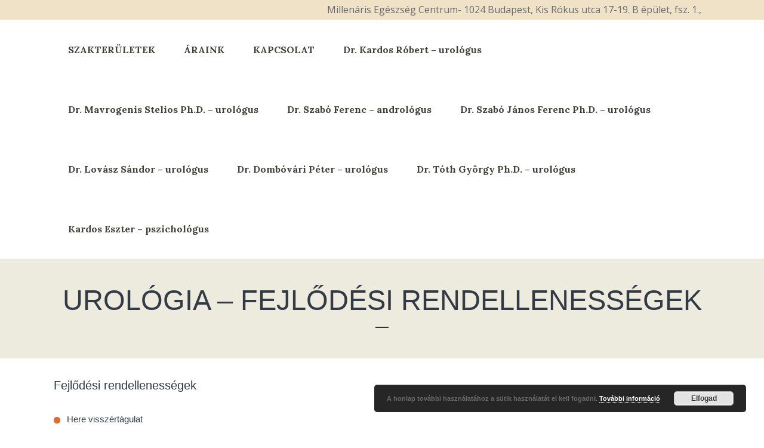

--- FILE ---
content_type: text/html; charset=UTF-8
request_url: https://millenar.hu/urologia-fejlodesi-rendellenessegek/
body_size: 19359
content:
	<!DOCTYPE html>
<html lang="hu">
<head>
	<!-- Global site tag (gtag.js) - Google Analytics -->
<script async src="https://www.googletagmanager.com/gtag/js?id=UA-21404733-1"></script>
<script>
  window.dataLayer = window.dataLayer || [];
  function gtag(){dataLayer.push(arguments);}
  gtag('js', new Date());

  gtag('config', 'UA-21404733-1');
</script>
	
	
	<!-- Google tag (gtag.js) --> <script async src="https://www.googletagmanager.com/gtag/js?id=G-VP610PGVG9"></script> <script> window.dataLayer = window.dataLayer || []; function gtag(){dataLayer.push(arguments);} gtag('js', new Date()); gtag('config', 'G-VP610PGVG9'); </script> 
	
	

	<meta charset="UTF-8" />
	
				<meta name="viewport" content="width=device-width,initial-scale=1,user-scalable=no">
		
            
                        <link rel="shortcut icon" type="image/x-icon" href="http://millenar.hu/wp-content/uploads/2020/07/favicon_millenarisegeszsegcentrum.png">
            <link rel="apple-touch-icon" href="http://millenar.hu/wp-content/uploads/2020/07/favicon_millenarisegeszsegcentrum.png"/>
        
	<link rel="profile" href="http://gmpg.org/xfn/11" />
	<link rel="pingback" href="https://millenar.hu/xmlrpc.php" />

	<meta name='robots' content='index, follow, max-image-preview:large, max-snippet:-1, max-video-preview:-1' />

<!-- Google Tag Manager for WordPress by gtm4wp.com -->
<script data-cfasync="false" data-pagespeed-no-defer>
	var gtm4wp_datalayer_name = "dataLayer";
	var dataLayer = dataLayer || [];
</script>
<!-- End Google Tag Manager for WordPress by gtm4wp.com -->
	<!-- This site is optimized with the Yoast SEO plugin v23.9 - https://yoast.com/wordpress/plugins/seo/ -->
	<title>Urológia - Fejlődési rendellenességek - Millenáris Egészség Centrum</title>
	<link rel="canonical" href="https://millenar.hu/urologia-fejlodesi-rendellenessegek/" />
	<meta property="og:locale" content="hu_HU" />
	<meta property="og:type" content="article" />
	<meta property="og:title" content="Urológia - Fejlődési rendellenességek - Millenáris Egészség Centrum" />
	<meta property="og:url" content="https://millenar.hu/urologia-fejlodesi-rendellenessegek/" />
	<meta property="og:site_name" content="Millenáris Egészség Centrum" />
	<meta property="article:modified_time" content="2020-07-03T23:12:26+00:00" />
	<meta name="twitter:card" content="summary_large_image" />
	<script type="application/ld+json" class="yoast-schema-graph">{"@context":"https://schema.org","@graph":[{"@type":"WebPage","@id":"https://millenar.hu/urologia-fejlodesi-rendellenessegek/","url":"https://millenar.hu/urologia-fejlodesi-rendellenessegek/","name":"Urológia - Fejlődési rendellenességek - Millenáris Egészség Centrum","isPartOf":{"@id":"https://millenar.hu/#website"},"datePublished":"2013-01-28T13:21:23+00:00","dateModified":"2020-07-03T23:12:26+00:00","breadcrumb":{"@id":"https://millenar.hu/urologia-fejlodesi-rendellenessegek/#breadcrumb"},"inLanguage":"hu","potentialAction":[{"@type":"ReadAction","target":["https://millenar.hu/urologia-fejlodesi-rendellenessegek/"]}]},{"@type":"BreadcrumbList","@id":"https://millenar.hu/urologia-fejlodesi-rendellenessegek/#breadcrumb","itemListElement":[{"@type":"ListItem","position":1,"name":"Kezdőlap","item":"https://millenar.hu/"},{"@type":"ListItem","position":2,"name":"Urológia &#8211; Fejlődési rendellenességek"}]},{"@type":"WebSite","@id":"https://millenar.hu/#website","url":"https://millenar.hu/","name":"Millenáris Egészség Centrum","description":"","potentialAction":[{"@type":"SearchAction","target":{"@type":"EntryPoint","urlTemplate":"https://millenar.hu/?s={search_term_string}"},"query-input":{"@type":"PropertyValueSpecification","valueRequired":true,"valueName":"search_term_string"}}],"inLanguage":"hu"}]}</script>
	<!-- / Yoast SEO plugin. -->


<link rel='dns-prefetch' href='//stats.wp.com' />
<link rel='dns-prefetch' href='//maps.googleapis.com' />
<link rel='dns-prefetch' href='//fonts.googleapis.com' />
<link rel='dns-prefetch' href='//www.googletagmanager.com' />
<link rel="alternate" type="application/rss+xml" title="Millenáris Egészség Centrum &raquo; hírcsatorna" href="https://millenar.hu/feed/" />
<link rel="alternate" type="application/rss+xml" title="Millenáris Egészség Centrum &raquo; hozzászólás hírcsatorna" href="https://millenar.hu/comments/feed/" />
<script type="text/javascript">
/* <![CDATA[ */
window._wpemojiSettings = {"baseUrl":"https:\/\/s.w.org\/images\/core\/emoji\/15.0.3\/72x72\/","ext":".png","svgUrl":"https:\/\/s.w.org\/images\/core\/emoji\/15.0.3\/svg\/","svgExt":".svg","source":{"concatemoji":"https:\/\/millenar.hu\/wp-includes\/js\/wp-emoji-release.min.js?ver=fc1abcbebfe6bf4fc61376fd81144ddc"}};
/*! This file is auto-generated */
!function(i,n){var o,s,e;function c(e){try{var t={supportTests:e,timestamp:(new Date).valueOf()};sessionStorage.setItem(o,JSON.stringify(t))}catch(e){}}function p(e,t,n){e.clearRect(0,0,e.canvas.width,e.canvas.height),e.fillText(t,0,0);var t=new Uint32Array(e.getImageData(0,0,e.canvas.width,e.canvas.height).data),r=(e.clearRect(0,0,e.canvas.width,e.canvas.height),e.fillText(n,0,0),new Uint32Array(e.getImageData(0,0,e.canvas.width,e.canvas.height).data));return t.every(function(e,t){return e===r[t]})}function u(e,t,n){switch(t){case"flag":return n(e,"\ud83c\udff3\ufe0f\u200d\u26a7\ufe0f","\ud83c\udff3\ufe0f\u200b\u26a7\ufe0f")?!1:!n(e,"\ud83c\uddfa\ud83c\uddf3","\ud83c\uddfa\u200b\ud83c\uddf3")&&!n(e,"\ud83c\udff4\udb40\udc67\udb40\udc62\udb40\udc65\udb40\udc6e\udb40\udc67\udb40\udc7f","\ud83c\udff4\u200b\udb40\udc67\u200b\udb40\udc62\u200b\udb40\udc65\u200b\udb40\udc6e\u200b\udb40\udc67\u200b\udb40\udc7f");case"emoji":return!n(e,"\ud83d\udc26\u200d\u2b1b","\ud83d\udc26\u200b\u2b1b")}return!1}function f(e,t,n){var r="undefined"!=typeof WorkerGlobalScope&&self instanceof WorkerGlobalScope?new OffscreenCanvas(300,150):i.createElement("canvas"),a=r.getContext("2d",{willReadFrequently:!0}),o=(a.textBaseline="top",a.font="600 32px Arial",{});return e.forEach(function(e){o[e]=t(a,e,n)}),o}function t(e){var t=i.createElement("script");t.src=e,t.defer=!0,i.head.appendChild(t)}"undefined"!=typeof Promise&&(o="wpEmojiSettingsSupports",s=["flag","emoji"],n.supports={everything:!0,everythingExceptFlag:!0},e=new Promise(function(e){i.addEventListener("DOMContentLoaded",e,{once:!0})}),new Promise(function(t){var n=function(){try{var e=JSON.parse(sessionStorage.getItem(o));if("object"==typeof e&&"number"==typeof e.timestamp&&(new Date).valueOf()<e.timestamp+604800&&"object"==typeof e.supportTests)return e.supportTests}catch(e){}return null}();if(!n){if("undefined"!=typeof Worker&&"undefined"!=typeof OffscreenCanvas&&"undefined"!=typeof URL&&URL.createObjectURL&&"undefined"!=typeof Blob)try{var e="postMessage("+f.toString()+"("+[JSON.stringify(s),u.toString(),p.toString()].join(",")+"));",r=new Blob([e],{type:"text/javascript"}),a=new Worker(URL.createObjectURL(r),{name:"wpTestEmojiSupports"});return void(a.onmessage=function(e){c(n=e.data),a.terminate(),t(n)})}catch(e){}c(n=f(s,u,p))}t(n)}).then(function(e){for(var t in e)n.supports[t]=e[t],n.supports.everything=n.supports.everything&&n.supports[t],"flag"!==t&&(n.supports.everythingExceptFlag=n.supports.everythingExceptFlag&&n.supports[t]);n.supports.everythingExceptFlag=n.supports.everythingExceptFlag&&!n.supports.flag,n.DOMReady=!1,n.readyCallback=function(){n.DOMReady=!0}}).then(function(){return e}).then(function(){var e;n.supports.everything||(n.readyCallback(),(e=n.source||{}).concatemoji?t(e.concatemoji):e.wpemoji&&e.twemoji&&(t(e.twemoji),t(e.wpemoji)))}))}((window,document),window._wpemojiSettings);
/* ]]> */
</script>
<style id='wp-emoji-styles-inline-css' type='text/css'>

	img.wp-smiley, img.emoji {
		display: inline !important;
		border: none !important;
		box-shadow: none !important;
		height: 1em !important;
		width: 1em !important;
		margin: 0 0.07em !important;
		vertical-align: -0.1em !important;
		background: none !important;
		padding: 0 !important;
	}
</style>
<link rel='stylesheet' id='wp-block-library-css' href='https://millenar.hu/wp-includes/css/dist/block-library/style.min.css?ver=fc1abcbebfe6bf4fc61376fd81144ddc' type='text/css' media='all' />
<style id='classic-theme-styles-inline-css' type='text/css'>
/*! This file is auto-generated */
.wp-block-button__link{color:#fff;background-color:#32373c;border-radius:9999px;box-shadow:none;text-decoration:none;padding:calc(.667em + 2px) calc(1.333em + 2px);font-size:1.125em}.wp-block-file__button{background:#32373c;color:#fff;text-decoration:none}
</style>
<style id='global-styles-inline-css' type='text/css'>
body{--wp--preset--color--black: #000000;--wp--preset--color--cyan-bluish-gray: #abb8c3;--wp--preset--color--white: #ffffff;--wp--preset--color--pale-pink: #f78da7;--wp--preset--color--vivid-red: #cf2e2e;--wp--preset--color--luminous-vivid-orange: #ff6900;--wp--preset--color--luminous-vivid-amber: #fcb900;--wp--preset--color--light-green-cyan: #7bdcb5;--wp--preset--color--vivid-green-cyan: #00d084;--wp--preset--color--pale-cyan-blue: #8ed1fc;--wp--preset--color--vivid-cyan-blue: #0693e3;--wp--preset--color--vivid-purple: #9b51e0;--wp--preset--gradient--vivid-cyan-blue-to-vivid-purple: linear-gradient(135deg,rgba(6,147,227,1) 0%,rgb(155,81,224) 100%);--wp--preset--gradient--light-green-cyan-to-vivid-green-cyan: linear-gradient(135deg,rgb(122,220,180) 0%,rgb(0,208,130) 100%);--wp--preset--gradient--luminous-vivid-amber-to-luminous-vivid-orange: linear-gradient(135deg,rgba(252,185,0,1) 0%,rgba(255,105,0,1) 100%);--wp--preset--gradient--luminous-vivid-orange-to-vivid-red: linear-gradient(135deg,rgba(255,105,0,1) 0%,rgb(207,46,46) 100%);--wp--preset--gradient--very-light-gray-to-cyan-bluish-gray: linear-gradient(135deg,rgb(238,238,238) 0%,rgb(169,184,195) 100%);--wp--preset--gradient--cool-to-warm-spectrum: linear-gradient(135deg,rgb(74,234,220) 0%,rgb(151,120,209) 20%,rgb(207,42,186) 40%,rgb(238,44,130) 60%,rgb(251,105,98) 80%,rgb(254,248,76) 100%);--wp--preset--gradient--blush-light-purple: linear-gradient(135deg,rgb(255,206,236) 0%,rgb(152,150,240) 100%);--wp--preset--gradient--blush-bordeaux: linear-gradient(135deg,rgb(254,205,165) 0%,rgb(254,45,45) 50%,rgb(107,0,62) 100%);--wp--preset--gradient--luminous-dusk: linear-gradient(135deg,rgb(255,203,112) 0%,rgb(199,81,192) 50%,rgb(65,88,208) 100%);--wp--preset--gradient--pale-ocean: linear-gradient(135deg,rgb(255,245,203) 0%,rgb(182,227,212) 50%,rgb(51,167,181) 100%);--wp--preset--gradient--electric-grass: linear-gradient(135deg,rgb(202,248,128) 0%,rgb(113,206,126) 100%);--wp--preset--gradient--midnight: linear-gradient(135deg,rgb(2,3,129) 0%,rgb(40,116,252) 100%);--wp--preset--font-size--small: 13px;--wp--preset--font-size--medium: 20px;--wp--preset--font-size--large: 36px;--wp--preset--font-size--x-large: 42px;--wp--preset--spacing--20: 0.44rem;--wp--preset--spacing--30: 0.67rem;--wp--preset--spacing--40: 1rem;--wp--preset--spacing--50: 1.5rem;--wp--preset--spacing--60: 2.25rem;--wp--preset--spacing--70: 3.38rem;--wp--preset--spacing--80: 5.06rem;--wp--preset--shadow--natural: 6px 6px 9px rgba(0, 0, 0, 0.2);--wp--preset--shadow--deep: 12px 12px 50px rgba(0, 0, 0, 0.4);--wp--preset--shadow--sharp: 6px 6px 0px rgba(0, 0, 0, 0.2);--wp--preset--shadow--outlined: 6px 6px 0px -3px rgba(255, 255, 255, 1), 6px 6px rgba(0, 0, 0, 1);--wp--preset--shadow--crisp: 6px 6px 0px rgba(0, 0, 0, 1);}:where(.is-layout-flex){gap: 0.5em;}:where(.is-layout-grid){gap: 0.5em;}body .is-layout-flow > .alignleft{float: left;margin-inline-start: 0;margin-inline-end: 2em;}body .is-layout-flow > .alignright{float: right;margin-inline-start: 2em;margin-inline-end: 0;}body .is-layout-flow > .aligncenter{margin-left: auto !important;margin-right: auto !important;}body .is-layout-constrained > .alignleft{float: left;margin-inline-start: 0;margin-inline-end: 2em;}body .is-layout-constrained > .alignright{float: right;margin-inline-start: 2em;margin-inline-end: 0;}body .is-layout-constrained > .aligncenter{margin-left: auto !important;margin-right: auto !important;}body .is-layout-constrained > :where(:not(.alignleft):not(.alignright):not(.alignfull)){max-width: var(--wp--style--global--content-size);margin-left: auto !important;margin-right: auto !important;}body .is-layout-constrained > .alignwide{max-width: var(--wp--style--global--wide-size);}body .is-layout-flex{display: flex;}body .is-layout-flex{flex-wrap: wrap;align-items: center;}body .is-layout-flex > *{margin: 0;}body .is-layout-grid{display: grid;}body .is-layout-grid > *{margin: 0;}:where(.wp-block-columns.is-layout-flex){gap: 2em;}:where(.wp-block-columns.is-layout-grid){gap: 2em;}:where(.wp-block-post-template.is-layout-flex){gap: 1.25em;}:where(.wp-block-post-template.is-layout-grid){gap: 1.25em;}.has-black-color{color: var(--wp--preset--color--black) !important;}.has-cyan-bluish-gray-color{color: var(--wp--preset--color--cyan-bluish-gray) !important;}.has-white-color{color: var(--wp--preset--color--white) !important;}.has-pale-pink-color{color: var(--wp--preset--color--pale-pink) !important;}.has-vivid-red-color{color: var(--wp--preset--color--vivid-red) !important;}.has-luminous-vivid-orange-color{color: var(--wp--preset--color--luminous-vivid-orange) !important;}.has-luminous-vivid-amber-color{color: var(--wp--preset--color--luminous-vivid-amber) !important;}.has-light-green-cyan-color{color: var(--wp--preset--color--light-green-cyan) !important;}.has-vivid-green-cyan-color{color: var(--wp--preset--color--vivid-green-cyan) !important;}.has-pale-cyan-blue-color{color: var(--wp--preset--color--pale-cyan-blue) !important;}.has-vivid-cyan-blue-color{color: var(--wp--preset--color--vivid-cyan-blue) !important;}.has-vivid-purple-color{color: var(--wp--preset--color--vivid-purple) !important;}.has-black-background-color{background-color: var(--wp--preset--color--black) !important;}.has-cyan-bluish-gray-background-color{background-color: var(--wp--preset--color--cyan-bluish-gray) !important;}.has-white-background-color{background-color: var(--wp--preset--color--white) !important;}.has-pale-pink-background-color{background-color: var(--wp--preset--color--pale-pink) !important;}.has-vivid-red-background-color{background-color: var(--wp--preset--color--vivid-red) !important;}.has-luminous-vivid-orange-background-color{background-color: var(--wp--preset--color--luminous-vivid-orange) !important;}.has-luminous-vivid-amber-background-color{background-color: var(--wp--preset--color--luminous-vivid-amber) !important;}.has-light-green-cyan-background-color{background-color: var(--wp--preset--color--light-green-cyan) !important;}.has-vivid-green-cyan-background-color{background-color: var(--wp--preset--color--vivid-green-cyan) !important;}.has-pale-cyan-blue-background-color{background-color: var(--wp--preset--color--pale-cyan-blue) !important;}.has-vivid-cyan-blue-background-color{background-color: var(--wp--preset--color--vivid-cyan-blue) !important;}.has-vivid-purple-background-color{background-color: var(--wp--preset--color--vivid-purple) !important;}.has-black-border-color{border-color: var(--wp--preset--color--black) !important;}.has-cyan-bluish-gray-border-color{border-color: var(--wp--preset--color--cyan-bluish-gray) !important;}.has-white-border-color{border-color: var(--wp--preset--color--white) !important;}.has-pale-pink-border-color{border-color: var(--wp--preset--color--pale-pink) !important;}.has-vivid-red-border-color{border-color: var(--wp--preset--color--vivid-red) !important;}.has-luminous-vivid-orange-border-color{border-color: var(--wp--preset--color--luminous-vivid-orange) !important;}.has-luminous-vivid-amber-border-color{border-color: var(--wp--preset--color--luminous-vivid-amber) !important;}.has-light-green-cyan-border-color{border-color: var(--wp--preset--color--light-green-cyan) !important;}.has-vivid-green-cyan-border-color{border-color: var(--wp--preset--color--vivid-green-cyan) !important;}.has-pale-cyan-blue-border-color{border-color: var(--wp--preset--color--pale-cyan-blue) !important;}.has-vivid-cyan-blue-border-color{border-color: var(--wp--preset--color--vivid-cyan-blue) !important;}.has-vivid-purple-border-color{border-color: var(--wp--preset--color--vivid-purple) !important;}.has-vivid-cyan-blue-to-vivid-purple-gradient-background{background: var(--wp--preset--gradient--vivid-cyan-blue-to-vivid-purple) !important;}.has-light-green-cyan-to-vivid-green-cyan-gradient-background{background: var(--wp--preset--gradient--light-green-cyan-to-vivid-green-cyan) !important;}.has-luminous-vivid-amber-to-luminous-vivid-orange-gradient-background{background: var(--wp--preset--gradient--luminous-vivid-amber-to-luminous-vivid-orange) !important;}.has-luminous-vivid-orange-to-vivid-red-gradient-background{background: var(--wp--preset--gradient--luminous-vivid-orange-to-vivid-red) !important;}.has-very-light-gray-to-cyan-bluish-gray-gradient-background{background: var(--wp--preset--gradient--very-light-gray-to-cyan-bluish-gray) !important;}.has-cool-to-warm-spectrum-gradient-background{background: var(--wp--preset--gradient--cool-to-warm-spectrum) !important;}.has-blush-light-purple-gradient-background{background: var(--wp--preset--gradient--blush-light-purple) !important;}.has-blush-bordeaux-gradient-background{background: var(--wp--preset--gradient--blush-bordeaux) !important;}.has-luminous-dusk-gradient-background{background: var(--wp--preset--gradient--luminous-dusk) !important;}.has-pale-ocean-gradient-background{background: var(--wp--preset--gradient--pale-ocean) !important;}.has-electric-grass-gradient-background{background: var(--wp--preset--gradient--electric-grass) !important;}.has-midnight-gradient-background{background: var(--wp--preset--gradient--midnight) !important;}.has-small-font-size{font-size: var(--wp--preset--font-size--small) !important;}.has-medium-font-size{font-size: var(--wp--preset--font-size--medium) !important;}.has-large-font-size{font-size: var(--wp--preset--font-size--large) !important;}.has-x-large-font-size{font-size: var(--wp--preset--font-size--x-large) !important;}
.wp-block-navigation a:where(:not(.wp-element-button)){color: inherit;}
:where(.wp-block-post-template.is-layout-flex){gap: 1.25em;}:where(.wp-block-post-template.is-layout-grid){gap: 1.25em;}
:where(.wp-block-columns.is-layout-flex){gap: 2em;}:where(.wp-block-columns.is-layout-grid){gap: 2em;}
.wp-block-pullquote{font-size: 1.5em;line-height: 1.6;}
</style>
<link rel='stylesheet' id='contact-form-7-css' href='https://millenar.hu/wp-content/plugins/contact-form-7/includes/css/styles.css?ver=5.9.3' type='text/css' media='all' />
<style id='woocommerce-inline-inline-css' type='text/css'>
.woocommerce form .form-row .required { visibility: visible; }
</style>
<link rel='stylesheet' id='mediaelement-css' href='https://millenar.hu/wp-includes/js/mediaelement/mediaelementplayer-legacy.min.css?ver=4.2.17' type='text/css' media='all' />
<link rel='stylesheet' id='wp-mediaelement-css' href='https://millenar.hu/wp-includes/js/mediaelement/wp-mediaelement.min.css?ver=fc1abcbebfe6bf4fc61376fd81144ddc' type='text/css' media='all' />
<link rel='stylesheet' id='bridge-default-style-css' href='https://millenar.hu/wp-content/themes/bridge/style.css?ver=fc1abcbebfe6bf4fc61376fd81144ddc' type='text/css' media='all' />
<link rel='stylesheet' id='bridge-qode-font_awesome-css' href='https://millenar.hu/wp-content/themes/bridge/css/font-awesome/css/font-awesome.min.css?ver=fc1abcbebfe6bf4fc61376fd81144ddc' type='text/css' media='all' />
<link rel='stylesheet' id='bridge-qode-font_elegant-css' href='https://millenar.hu/wp-content/themes/bridge/css/elegant-icons/style.min.css?ver=fc1abcbebfe6bf4fc61376fd81144ddc' type='text/css' media='all' />
<link rel='stylesheet' id='bridge-qode-linea_icons-css' href='https://millenar.hu/wp-content/themes/bridge/css/linea-icons/style.css?ver=fc1abcbebfe6bf4fc61376fd81144ddc' type='text/css' media='all' />
<link rel='stylesheet' id='bridge-qode-dripicons-css' href='https://millenar.hu/wp-content/themes/bridge/css/dripicons/dripicons.css?ver=fc1abcbebfe6bf4fc61376fd81144ddc' type='text/css' media='all' />
<link rel='stylesheet' id='bridge-qode-kiko-css' href='https://millenar.hu/wp-content/themes/bridge/css/kiko/kiko-all.css?ver=fc1abcbebfe6bf4fc61376fd81144ddc' type='text/css' media='all' />
<link rel='stylesheet' id='bridge-qode-font_awesome_5-css' href='https://millenar.hu/wp-content/themes/bridge/css/font-awesome-5/css/font-awesome-5.min.css?ver=fc1abcbebfe6bf4fc61376fd81144ddc' type='text/css' media='all' />
<link rel='stylesheet' id='bridge-stylesheet-css' href='https://millenar.hu/wp-content/themes/bridge/css/stylesheet.min.css?ver=fc1abcbebfe6bf4fc61376fd81144ddc' type='text/css' media='all' />
<style id='bridge-stylesheet-inline-css' type='text/css'>
   .page-id-385.disabled_footer_top .footer_top_holder, .page-id-385.disabled_footer_bottom .footer_bottom_holder { display: none;}


</style>
<link rel='stylesheet' id='bridge-woocommerce-css' href='https://millenar.hu/wp-content/themes/bridge/css/woocommerce.min.css?ver=fc1abcbebfe6bf4fc61376fd81144ddc' type='text/css' media='all' />
<link rel='stylesheet' id='bridge-woocommerce-responsive-css' href='https://millenar.hu/wp-content/themes/bridge/css/woocommerce_responsive.min.css?ver=fc1abcbebfe6bf4fc61376fd81144ddc' type='text/css' media='all' />
<link rel='stylesheet' id='bridge-print-css' href='https://millenar.hu/wp-content/themes/bridge/css/print.css?ver=fc1abcbebfe6bf4fc61376fd81144ddc' type='text/css' media='all' />
<link rel='stylesheet' id='bridge-style-dynamic-css' href='https://millenar.hu/wp-content/themes/bridge/css/style_dynamic.css?ver=1732647715' type='text/css' media='all' />
<link rel='stylesheet' id='bridge-responsive-css' href='https://millenar.hu/wp-content/themes/bridge/css/responsive.min.css?ver=fc1abcbebfe6bf4fc61376fd81144ddc' type='text/css' media='all' />
<link rel='stylesheet' id='bridge-style-dynamic-responsive-css' href='https://millenar.hu/wp-content/themes/bridge/css/style_dynamic_responsive.css?ver=1732647715' type='text/css' media='all' />
<style id='bridge-style-dynamic-responsive-inline-css' type='text/css'>
.footer_top ul.qode-instagram-feed{
    padding-right: 15%;
}

.side_menu_button a:last-child {
    padding: 0 0 0 14px;
    position: relative;
    top: 4px;
}

div.wpcf7 .ajax-loader{
    display: none;
}

input.wpcf7-form-control.wpcf7-submit{
    margin-top: 16px;
}

.tt_timetable th {
    width: 12.5%;
    padding: 10px 15px 12px;
    letter-spacing: normal;
    font-weight: 600;
}

table.tt_timetable .event .event_header:not(:only-child) {
    margin-bottom: 18px;
    font-weight: 400;
}

.tt_tabs .tt_tabs_navigation li a {
    border-radius: 0px;
}

.tt_timetable thead tr th:first-child:after{
    content:'Time';
}

body .tt_tabs .tt_timetable .event .before_hour_text, body .tt_tabs .tt_timetable .event .after_hour_text{
    font-size: 14px;
}

.tt_tabs .tt_tabs_navigation li {
    margin-right: 15px!important;
    margin-bottom: 0px!important;
    float: none;
    display: inline-block;
}

body .tt_tabs .tt_timetable .event .before_hour_text, body .tt_tabs .tt_timetable .event .after_hour_text{
    font-size: 14px;
}

.tt_tabs .tt_tabs_navigation li a{
    background-color: transparent;
    color: #ff8738!important;
    border-color: #fce7dc!important;
}

.tt_tabs_navigation li a:hover, .tt_tabs_navigation li a.selected, .tt_tabs_navigation li.ui-tabs-active a{
    background-color: #ff8738!important;
}

.tt_tabs .tt_tabs_navigation .ui-tabs-active a, .tt_tabs .tt_tabs_navigation li a:hover{
    color: #fff!important;
    border-color: #ff8738!important;
}

.tt_tabs .tt_timetable{
    box-shadow: -3px 4px 57px 0px rgba(0, 0, 0, 0.04);
}

@media only screen and (max-width: 1024px){
.qode-instagram-feed.qode-col-3 li{
width: 50%;
}
}

@media only screen and (max-width: 768px){
.qode-instagram-feed.qode-col-3 li{
width: 100%;
}
}


.q_list.circle ul>li:before{
background-color: #50c989;
top: 12px;
height: 11px;
width: 11px;
}

table.tt_timetable th {
    font-size: 16px;
    color: #262626;
    height: 75px;
    border-right: 1px solid #e5e5e5!important;
    box-sizing: border-box;
}

.footer_top .widget_meta>ul>li, .footer_top .widget_nav_menu ul li, .footer_top .widget_pages ul li, .footer_top .widget_recent_comments>ul>li, .footer_top .widget_recent_entries>ul>li {
    padding: 0 0 2px;
    position: relative;
}

#back_to_top .fa{
    font-family: ElegantIcons;
    font-style: normal;
}

#back_to_top span i{
    font-size: 24px;
}

#back_to_top .fa:before{
    content: '\21';
}
</style>
<link rel='stylesheet' id='js_composer_front-css' href='https://millenar.hu/wp-content/plugins/js_composer/assets/css/js_composer.min.css?ver=6.2.0' type='text/css' media='all' />
<link rel='stylesheet' id='bridge-style-handle-google-fonts-css' href='https://fonts.googleapis.com/css?family=Raleway%3A100%2C200%2C300%2C400%2C500%2C600%2C700%2C800%2C900%2C100italic%2C300italic%2C400italic%2C700italic%7COpen+Sans%3A100%2C200%2C300%2C400%2C500%2C600%2C700%2C800%2C900%2C100italic%2C300italic%2C400italic%2C700italic%7CLora%3A100%2C200%2C300%2C400%2C500%2C600%2C700%2C800%2C900%2C100italic%2C300italic%2C400italic%2C700italic%7CWork+Sans%3A100%2C200%2C300%2C400%2C500%2C600%2C700%2C800%2C900%2C100italic%2C300italic%2C400italic%2C700italic&#038;subset=latin%2Clatin-ext&#038;ver=1.0.0' type='text/css' media='all' />
<link rel='stylesheet' id='bridge-core-dashboard-style-css' href='https://millenar.hu/wp-content/plugins/bridge-core/modules/core-dashboard/assets/css/core-dashboard.min.css?ver=fc1abcbebfe6bf4fc61376fd81144ddc' type='text/css' media='all' />
<script type="text/javascript" src="https://millenar.hu/wp-includes/js/dist/vendor/wp-polyfill-inert.min.js?ver=3.1.2" id="wp-polyfill-inert-js"></script>
<script type="text/javascript" src="https://millenar.hu/wp-includes/js/dist/vendor/regenerator-runtime.min.js?ver=0.14.0" id="regenerator-runtime-js"></script>
<script type="text/javascript" src="https://millenar.hu/wp-includes/js/dist/vendor/wp-polyfill.min.js?ver=3.15.0" id="wp-polyfill-js"></script>
<script type="text/javascript" src="https://millenar.hu/wp-includes/js/dist/hooks.min.js?ver=2810c76e705dd1a53b18" id="wp-hooks-js"></script>
<script type="text/javascript" src="https://stats.wp.com/w.js?ver=202604" id="woo-tracks-js"></script>
<script type="text/javascript" src="https://millenar.hu/wp-includes/js/jquery/jquery.min.js?ver=3.7.1" id="jquery-core-js"></script>
<script type="text/javascript" src="https://millenar.hu/wp-includes/js/jquery/jquery-migrate.min.js?ver=3.4.1" id="jquery-migrate-js"></script>
<script type="text/javascript" src="https://millenar.hu/wp-content/plugins/woocommerce/assets/js/jquery-blockui/jquery.blockUI.min.js?ver=2.7.0-wc.8.3.1" id="jquery-blockui-js" data-wp-strategy="defer"></script>
<script type="text/javascript" id="wc-add-to-cart-js-extra">
/* <![CDATA[ */
var wc_add_to_cart_params = {"ajax_url":"\/wp-admin\/admin-ajax.php","wc_ajax_url":"\/?wc-ajax=%%endpoint%%","i18n_view_cart":"Kos\u00e1r","cart_url":"https:\/\/millenar.hu\/kosar\/","is_cart":"","cart_redirect_after_add":"yes"};
/* ]]> */
</script>
<script type="text/javascript" src="https://millenar.hu/wp-content/plugins/woocommerce/assets/js/frontend/add-to-cart.min.js?ver=8.3.1" id="wc-add-to-cart-js" data-wp-strategy="defer"></script>
<script type="text/javascript" src="https://millenar.hu/wp-content/plugins/woocommerce/assets/js/js-cookie/js.cookie.min.js?ver=2.1.4-wc.8.3.1" id="js-cookie-js" defer="defer" data-wp-strategy="defer"></script>
<script type="text/javascript" id="woocommerce-js-extra">
/* <![CDATA[ */
var woocommerce_params = {"ajax_url":"\/wp-admin\/admin-ajax.php","wc_ajax_url":"\/?wc-ajax=%%endpoint%%"};
/* ]]> */
</script>
<script type="text/javascript" src="https://millenar.hu/wp-content/plugins/woocommerce/assets/js/frontend/woocommerce.min.js?ver=8.3.1" id="woocommerce-js" defer="defer" data-wp-strategy="defer"></script>
<script type="text/javascript" src="https://millenar.hu/wp-content/plugins/js_composer/assets/js/vendors/woocommerce-add-to-cart.js?ver=6.2.0" id="vc_woocommerce-add-to-cart-js-js"></script>
<script type="text/javascript" src="https://millenar.hu/wp-content/plugins/woocommerce/assets/js/select2/select2.full.min.js?ver=4.0.3-wc.8.3.1" id="select2-js" defer="defer" data-wp-strategy="defer"></script>
<link rel="https://api.w.org/" href="https://millenar.hu/wp-json/" /><link rel="alternate" type="application/json" href="https://millenar.hu/wp-json/wp/v2/pages/385" /><link rel="EditURI" type="application/rsd+xml" title="RSD" href="https://millenar.hu/xmlrpc.php?rsd" />

<link rel='shortlink' href='https://millenar.hu/?p=385' />
<link rel="alternate" type="application/json+oembed" href="https://millenar.hu/wp-json/oembed/1.0/embed?url=https%3A%2F%2Fmillenar.hu%2Furologia-fejlodesi-rendellenessegek%2F" />
<link rel="alternate" type="text/xml+oembed" href="https://millenar.hu/wp-json/oembed/1.0/embed?url=https%3A%2F%2Fmillenar.hu%2Furologia-fejlodesi-rendellenessegek%2F&#038;format=xml" />
<meta name="generator" content="Site Kit by Google 1.140.0" />
<!-- Google Tag Manager for WordPress by gtm4wp.com -->
<!-- GTM Container placement set to automatic -->
<script data-cfasync="false" data-pagespeed-no-defer>
	var dataLayer_content = {"pagePostType":"page","pagePostType2":"single-page","pagePostAuthor":"millenar"};
	dataLayer.push( dataLayer_content );
</script>
<script data-cfasync="false">
(function(w,d,s,l,i){w[l]=w[l]||[];w[l].push({'gtm.start':
new Date().getTime(),event:'gtm.js'});var f=d.getElementsByTagName(s)[0],
j=d.createElement(s),dl=l!='dataLayer'?'&l='+l:'';j.async=true;j.src=
'//www.googletagmanager.com/gtm.js?id='+i+dl;f.parentNode.insertBefore(j,f);
})(window,document,'script','dataLayer','GTM-T5HTLQ5');
</script>
<!-- End Google Tag Manager for WordPress by gtm4wp.com -->	<noscript><style>.woocommerce-product-gallery{ opacity: 1 !important; }</style></noscript>
	<style type="text/css">.recentcomments a{display:inline !important;padding:0 !important;margin:0 !important;}</style><meta name="generator" content="Powered by WPBakery Page Builder - drag and drop page builder for WordPress."/>
<link rel="canonical" href="https://millenar.hu/urologia-fejlodesi-rendellenessegek/" />

		<style type="text/css" id="wp-custom-css">
			.q_list.circle ul>li:before {
    background-color: #DD6C32;
    top: 6px;
    height: 11px;
    width: 11px;
	
	
ul li h4 {
 font-size: 16px; 
}
	
	
	div div h5 {
  font-size: 20px;
}
	
			</style>
		<style id="hucommerce-theme-fix">
</style>
<noscript><style> .wpb_animate_when_almost_visible { opacity: 1; }</style></noscript></head>

<body class="page-template-default page page-id-385 theme-bridge bridge-core-2.3.2 cone-simplepay-gateway woocommerce-no-js  qode_grid_1300 columns-4 qode-theme-ver-21.8 qode-theme-bridge qode_header_in_grid wpb-js-composer js-comp-ver-6.2.0 vc_responsive" itemscope itemtype="http://schema.org/WebPage">



<!-- GTM Container placement set to automatic -->
<!-- Google Tag Manager (noscript) -->
				<noscript><iframe src="https://www.googletagmanager.com/ns.html?id=GTM-T5HTLQ5" height="0" width="0" style="display:none;visibility:hidden" aria-hidden="true"></iframe></noscript>
<!-- End Google Tag Manager (noscript) -->

<div class="wrapper">
	<div class="wrapper_inner">

    
		<!-- Google Analytics start -->
				<!-- Google Analytics end -->

		
	<header class=" has_top scroll_header_top_area  stick scrolled_not_transparent header_style_on_scroll page_header">
	<div class="header_inner clearfix">
				<div class="header_top_bottom_holder">
				<div class="header_top clearfix" style='' >
				<div class="container">
			<div class="container_inner clearfix">
														<div class="left">
						<div class="inner">
													</div>
					</div>
					<div class="right">
						<div class="inner">
							<div class="header-widget widget_text header-right-widget">			<div class="textwidget"><p>Millenáris Egészség Centrum- 1024 Budapest, Kis Rókus utca 17-19. B épület, fsz. 1.,</p>
</div>
		</div>						</div>
					</div>
													</div>
		</div>
		</div>

			<div class="header_bottom clearfix" style='' >
								<div class="container">
					<div class="container_inner clearfix">
																				<div class="header_inner_left">
																	<div class="mobile_menu_button">
		<span>
			<i class="qode_icon_font_awesome fa fa-bars " ></i>		</span>
	</div>
								<div class="logo_wrapper" >
	<div class="q_logo">
		<a itemprop="url" href="https://millenar.hu/" >
             <img itemprop="image" class="normal" src="http://millenar.hu/wp-content/uploads/2020/07/millenarisegeszsegcentrum.png" alt="Logo"> 			 <img itemprop="image" class="light" src="http://millenar.hu/wp-content/uploads/2020/07/millenarisegeszsegcentrum.png" alt="Logo"/> 			 <img itemprop="image" class="dark" src="http://millenar.hu/wp-content/uploads/2020/07/millenarisegeszsegcentrum.png" alt="Logo"/> 			 <img itemprop="image" class="sticky" src="https://millenar.hu/wp-content/themes/bridge/img/logo_black.png" alt="Logo"/> 			 <img itemprop="image" class="mobile" src="http://millenar.hu/wp-content/uploads/2020/07/millenarisegeszsegcentrum.png" alt="Logo"/> 					</a>
	</div>
	</div>															</div>
															<div class="header_inner_right">
									<div class="side_menu_button_wrapper right">
																														<div class="side_menu_button">
																																	
										</div>
									</div>
								</div>
							
							
							<nav class="main_menu drop_down right">
								<ul id="menu-fomenu" class=""><li id="nav-menu-item-24" class="menu-item menu-item-type-post_type menu-item-object-page menu-item-has-children  has_sub narrow"><a href="https://millenar.hu/szakteruletek/" class=" no_link" style="cursor: default;" onclick="JavaScript: return false;"><i class="menu_icon blank fa"></i><span>SZAKTERÜLETEK</span><span class="plus"></span></a>
<div class="second"><div class="inner"><ul>
	<li id="nav-menu-item-19" class="menu-item menu-item-type-post_type menu-item-object-page "><a href="https://millenar.hu/urologia/" class=""><i class="menu_icon blank fa"></i><span>Urológia</span><span class="plus"></span></a></li>
	<li id="nav-menu-item-3801" class="menu-item menu-item-type-post_type menu-item-object-page "><a href="https://millenar.hu/andrologia/" class=""><i class="menu_icon blank fa"></i><span>Andrológia</span><span class="plus"></span></a></li>
	<li id="nav-menu-item-1864" class="menu-item menu-item-type-post_type menu-item-object-page "><a href="https://millenar.hu/holyagfajdalom-szindroma-kezeles/" class=""><i class="menu_icon blank fa"></i><span>Hólyagfájdalom szindróma kezelése</span><span class="plus"></span></a></li>
	<li id="nav-menu-item-990" class="menu-item menu-item-type-post_type menu-item-object-page "><a href="https://millenar.hu/kardiologia/" class=""><i class="menu_icon blank fa"></i><span>Kardiológia</span><span class="plus"></span></a></li>
	<li id="nav-menu-item-3963" class="menu-item menu-item-type-post_type menu-item-object-page "><a href="https://millenar.hu/pszichoterapia/" class=""><i class="menu_icon blank fa"></i><span>Pszichoterápiai</span><span class="plus"></span></a></li>
</ul></div></div>
</li>
<li id="nav-menu-item-21" class="menu-item menu-item-type-post_type menu-item-object-page menu-item-has-children  has_sub narrow"><a href="https://millenar.hu/?page_id=10" class=" no_link" style="cursor: default;" onclick="JavaScript: return false;"><i class="menu_icon blank fa"></i><span>ÁRAINK</span><span class="plus"></span></a>
<div class="second"><div class="inner"><ul>
	<li id="nav-menu-item-164" class="menu-item menu-item-type-post_type menu-item-object-page "><a href="https://millenar.hu/urologia-araink/" class=""><i class="menu_icon blank fa"></i><span>Urológiai centrum árai</span><span class="plus"></span></a></li>
	<li id="nav-menu-item-2628" class="menu-item menu-item-type-post_type menu-item-object-page "><a href="https://millenar.hu/andrologiai-centrum-arai/" class=""><i class="menu_icon blank fa"></i><span>Andrológiai centrum árai</span><span class="plus"></span></a></li>
	<li id="nav-menu-item-1888" class="menu-item menu-item-type-post_type menu-item-object-page "><a href="https://millenar.hu/holyagfajdalom-szindroma-arak/" class=""><i class="menu_icon blank fa"></i><span>Hólyagfájdalom szindróma kezelés árai</span><span class="plus"></span></a></li>
	<li id="nav-menu-item-3076" class="menu-item menu-item-type-post_type menu-item-object-page "><a href="https://millenar.hu/kardiologiai-rendeles-arlistaja/" class=""><i class="menu_icon blank fa"></i><span>Kardiológiai rendelés árai</span><span class="plus"></span></a></li>
</ul></div></div>
</li>
<li id="nav-menu-item-20" class="menu-item menu-item-type-post_type menu-item-object-page  narrow"><a href="https://millenar.hu/elerhetoseg/" class=""><i class="menu_icon blank fa"></i><span>KAPCSOLAT</span><span class="plus"></span></a></li>
<li id="nav-menu-item-47" class="menu-item menu-item-type-post_type menu-item-object-page  narrow"><a href="https://millenar.hu/dr-kardos-robert/" class=""><i class="menu_icon blank fa"></i><span>Dr. Kardos Róbert – urológus</span><span class="plus"></span></a></li>
<li id="nav-menu-item-44" class="menu-item menu-item-type-post_type menu-item-object-page  narrow"><a href="https://millenar.hu/dr-mavrogenis-stelios/" class=""><i class="menu_icon blank fa"></i><span>Dr. Mavrogenis Stelios Ph.D. – urológus</span><span class="plus"></span></a></li>
<li id="nav-menu-item-2617" class="menu-item menu-item-type-post_type menu-item-object-page  narrow"><a href="https://millenar.hu/dr-szabo-ferenc/" class=""><i class="menu_icon blank fa"></i><span>Dr. Szabó Ferenc &#8211; andrológus</span><span class="plus"></span></a></li>
<li id="nav-menu-item-43" class="menu-item menu-item-type-post_type menu-item-object-page  narrow"><a href="https://millenar.hu/dr-szabo-janos-ferenc-ph-d/" class=""><i class="menu_icon blank fa"></i><span>Dr. Szabó János Ferenc Ph.D. – urológus</span><span class="plus"></span></a></li>
<li id="nav-menu-item-1027" class="menu-item menu-item-type-post_type menu-item-object-page  narrow"><a href="https://millenar.hu/dr-lovasz-sandor/" class=""><i class="menu_icon blank fa"></i><span>Dr. Lovász Sándor &#8211; urológus</span><span class="plus"></span></a></li>
<li id="nav-menu-item-3814" class="menu-item menu-item-type-post_type menu-item-object-page  narrow"><a href="https://millenar.hu/dr-dombovari-peter/" class=""><i class="menu_icon blank fa"></i><span>Dr. Dombóvári Péter &#8211; urológus</span><span class="plus"></span></a></li>
<li id="nav-menu-item-3813" class="menu-item menu-item-type-post_type menu-item-object-page  narrow"><a href="https://millenar.hu/dr-toth-gyorgy-ph-d/" class=""><i class="menu_icon blank fa"></i><span>Dr. Tóth György Ph.D. &#8211; urológus</span><span class="plus"></span></a></li>
<li id="nav-menu-item-849" class="menu-item menu-item-type-post_type menu-item-object-page  narrow"><a href="https://millenar.hu/kardos-eszter/" class=""><i class="menu_icon blank fa"></i><span>Kardos Eszter &#8211; pszichológus</span><span class="plus"></span></a></li>
</ul>							</nav>
														<nav class="mobile_menu">
	<ul id="menu-fomenu-1" class=""><li id="mobile-menu-item-24" class="menu-item menu-item-type-post_type menu-item-object-page menu-item-has-children  has_sub"><h3><span>SZAKTERÜLETEK</span></h3><span class="mobile_arrow"><i class="fa fa-angle-right"></i><i class="fa fa-angle-down"></i></span>
<ul class="sub_menu">
	<li id="mobile-menu-item-19" class="menu-item menu-item-type-post_type menu-item-object-page "><a href="https://millenar.hu/urologia/" class=""><span>Urológia</span></a><span class="mobile_arrow"><i class="fa fa-angle-right"></i><i class="fa fa-angle-down"></i></span></li>
	<li id="mobile-menu-item-3801" class="menu-item menu-item-type-post_type menu-item-object-page "><a href="https://millenar.hu/andrologia/" class=""><span>Andrológia</span></a><span class="mobile_arrow"><i class="fa fa-angle-right"></i><i class="fa fa-angle-down"></i></span></li>
	<li id="mobile-menu-item-1864" class="menu-item menu-item-type-post_type menu-item-object-page "><a href="https://millenar.hu/holyagfajdalom-szindroma-kezeles/" class=""><span>Hólyagfájdalom szindróma kezelése</span></a><span class="mobile_arrow"><i class="fa fa-angle-right"></i><i class="fa fa-angle-down"></i></span></li>
	<li id="mobile-menu-item-990" class="menu-item menu-item-type-post_type menu-item-object-page "><a href="https://millenar.hu/kardiologia/" class=""><span>Kardiológia</span></a><span class="mobile_arrow"><i class="fa fa-angle-right"></i><i class="fa fa-angle-down"></i></span></li>
	<li id="mobile-menu-item-3963" class="menu-item menu-item-type-post_type menu-item-object-page "><a href="https://millenar.hu/pszichoterapia/" class=""><span>Pszichoterápiai</span></a><span class="mobile_arrow"><i class="fa fa-angle-right"></i><i class="fa fa-angle-down"></i></span></li>
</ul>
</li>
<li id="mobile-menu-item-21" class="menu-item menu-item-type-post_type menu-item-object-page menu-item-has-children  has_sub"><h3><span>ÁRAINK</span></h3><span class="mobile_arrow"><i class="fa fa-angle-right"></i><i class="fa fa-angle-down"></i></span>
<ul class="sub_menu">
	<li id="mobile-menu-item-164" class="menu-item menu-item-type-post_type menu-item-object-page "><a href="https://millenar.hu/urologia-araink/" class=""><span>Urológiai centrum árai</span></a><span class="mobile_arrow"><i class="fa fa-angle-right"></i><i class="fa fa-angle-down"></i></span></li>
	<li id="mobile-menu-item-2628" class="menu-item menu-item-type-post_type menu-item-object-page "><a href="https://millenar.hu/andrologiai-centrum-arai/" class=""><span>Andrológiai centrum árai</span></a><span class="mobile_arrow"><i class="fa fa-angle-right"></i><i class="fa fa-angle-down"></i></span></li>
	<li id="mobile-menu-item-1888" class="menu-item menu-item-type-post_type menu-item-object-page "><a href="https://millenar.hu/holyagfajdalom-szindroma-arak/" class=""><span>Hólyagfájdalom szindróma kezelés árai</span></a><span class="mobile_arrow"><i class="fa fa-angle-right"></i><i class="fa fa-angle-down"></i></span></li>
	<li id="mobile-menu-item-3076" class="menu-item menu-item-type-post_type menu-item-object-page "><a href="https://millenar.hu/kardiologiai-rendeles-arlistaja/" class=""><span>Kardiológiai rendelés árai</span></a><span class="mobile_arrow"><i class="fa fa-angle-right"></i><i class="fa fa-angle-down"></i></span></li>
</ul>
</li>
<li id="mobile-menu-item-20" class="menu-item menu-item-type-post_type menu-item-object-page "><a href="https://millenar.hu/elerhetoseg/" class=""><span>KAPCSOLAT</span></a><span class="mobile_arrow"><i class="fa fa-angle-right"></i><i class="fa fa-angle-down"></i></span></li>
<li id="mobile-menu-item-47" class="menu-item menu-item-type-post_type menu-item-object-page "><a href="https://millenar.hu/dr-kardos-robert/" class=""><span>Dr. Kardos Róbert – urológus</span></a><span class="mobile_arrow"><i class="fa fa-angle-right"></i><i class="fa fa-angle-down"></i></span></li>
<li id="mobile-menu-item-44" class="menu-item menu-item-type-post_type menu-item-object-page "><a href="https://millenar.hu/dr-mavrogenis-stelios/" class=""><span>Dr. Mavrogenis Stelios Ph.D. – urológus</span></a><span class="mobile_arrow"><i class="fa fa-angle-right"></i><i class="fa fa-angle-down"></i></span></li>
<li id="mobile-menu-item-2617" class="menu-item menu-item-type-post_type menu-item-object-page "><a href="https://millenar.hu/dr-szabo-ferenc/" class=""><span>Dr. Szabó Ferenc &#8211; andrológus</span></a><span class="mobile_arrow"><i class="fa fa-angle-right"></i><i class="fa fa-angle-down"></i></span></li>
<li id="mobile-menu-item-43" class="menu-item menu-item-type-post_type menu-item-object-page "><a href="https://millenar.hu/dr-szabo-janos-ferenc-ph-d/" class=""><span>Dr. Szabó János Ferenc Ph.D. – urológus</span></a><span class="mobile_arrow"><i class="fa fa-angle-right"></i><i class="fa fa-angle-down"></i></span></li>
<li id="mobile-menu-item-1027" class="menu-item menu-item-type-post_type menu-item-object-page "><a href="https://millenar.hu/dr-lovasz-sandor/" class=""><span>Dr. Lovász Sándor &#8211; urológus</span></a><span class="mobile_arrow"><i class="fa fa-angle-right"></i><i class="fa fa-angle-down"></i></span></li>
<li id="mobile-menu-item-3814" class="menu-item menu-item-type-post_type menu-item-object-page "><a href="https://millenar.hu/dr-dombovari-peter/" class=""><span>Dr. Dombóvári Péter &#8211; urológus</span></a><span class="mobile_arrow"><i class="fa fa-angle-right"></i><i class="fa fa-angle-down"></i></span></li>
<li id="mobile-menu-item-3813" class="menu-item menu-item-type-post_type menu-item-object-page "><a href="https://millenar.hu/dr-toth-gyorgy-ph-d/" class=""><span>Dr. Tóth György Ph.D. &#8211; urológus</span></a><span class="mobile_arrow"><i class="fa fa-angle-right"></i><i class="fa fa-angle-down"></i></span></li>
<li id="mobile-menu-item-849" class="menu-item menu-item-type-post_type menu-item-object-page "><a href="https://millenar.hu/kardos-eszter/" class=""><span>Kardos Eszter &#8211; pszichológus</span></a><span class="mobile_arrow"><i class="fa fa-angle-right"></i><i class="fa fa-angle-down"></i></span></li>
</ul></nav>																				</div>
					</div>
									</div>
			</div>
		</div>

</header>	<a id="back_to_top" href="#">
        <span class="fa-stack">
            <span aria-hidden="true" class="qode_icon_font_elegant arrow_up " ></span>        </span>
	</a>
	
	
    
    	
    
    <div class="content ">
        <div class="content_inner  ">
    			<div class="title_outer title_without_animation"    data-height="300">
		<div class="title title_size_large  position_center " style="height:300px;background-color:#edebde;">
			<div class="image not_responsive"></div>
										<div class="title_holder"  style="padding-top:133px;height:167px;">
					<div class="container">
						<div class="container_inner clearfix">
								<div class="title_subtitle_holder" >
                                                                																		<h1 ><span>Urológia &#8211; Fejlődési rendellenességek</span></h1>
																			<span class="separator small center"  ></span>
																	
																										                                                            </div>
						</div>
					</div>
				</div>
								</div>
			</div>
				<div class="container">
            			<div class="container_inner default_template_holder clearfix page_container_inner" >
																				<div      class="vc_row wpb_row section vc_row-fluid " style=' text-align:left;'><div class=" full_section_inner clearfix"><div class="wpb_column vc_column_container vc_col-sm-12"><div class="vc_column-inner"><div class="wpb_wrapper">
	<div class="wpb_text_column wpb_content_element ">
		<div class="wpb_wrapper">
			<h3>Fejlődési rendellenességek</h3>

		</div> 
	</div> 	<div class="vc_empty_space"  style="height: 32px" ><span
			class="vc_empty_space_inner">
			<span class="empty_space_image"  ></span>
		</span></div>

<div class='q_list circle'></p>
<ul>
<li>
<h4><a title="Urológia – Fejlődési rendellenességek – Here visszértágulat (Varicokele)" href="https://millenar.hu/millenarec/urologia-fejlodesi-rendellenessegek-here-visszertagulat-varicokele/">Here visszértágulat</a></h4>
</li>
<li>
<h4><a title="Urológia – Fejlődési rendellenességek – Vízsérv és lágyéksérv (Hydrokele)" href="https://millenar.hu/millenarec/urologia-fejlodesi-rendellenessegek-vizserv-es-lagyekserv-hydrokele/">Vízsérv és lágyéksérv</a></h4>
</li>
<li>
<h4><a title="Urológia – Fejlődési rendellenességek – Spermatokele" href="https://millenar.hu/millenarec/urologia-fejlodesi-rendellenessegek-spermatokele/">Spermatocele</a></h4>
</li>
</ul>
<p></div>	<div class="vc_empty_space"  style="height: 32px" ><span
			class="vc_empty_space_inner">
			<span class="empty_space_image"  ></span>
		</span></div>

</div></div></div></div></div>
														 
																				
		</div>
        	</div>
				
	</div>
</div>



	<footer >
		<div class="footer_inner clearfix">
				<div class="footer_top_holder">
                            <div style="background-color: #969696;height: 1px" class="footer_top_border "></div>
            			<div class="footer_top">
								<div class="container">
					<div class="container_inner">
																	<div class="three_columns clearfix">
								<div class="column1 footer_col1">
									<div class="column_inner">
										<div id="custom_html-3" class="widget_text widget widget_custom_html"><h5>ELÉRHETŐSÉGÜNK</h5><div class="textwidget custom-html-widget">Budapest, 1024 <br>
Kis Rókus utca 17-19. <br>
B épület, fsz. 1.,<br>
+36 - 20 - 6628 - 811<br>
<a href="https://millenar.hu/elerhetoseg/">Kapcsolat</a></div></div><div class="widget qode_separator_widget" style="margin-bottom: 20px;"></div><div class="widget qode_button_widget"><a  itemprop="url" href="http://millenar.hu/kiadorendelo/" target="_self" data-hover-color='#ffffff' class="qbutton  small default" style="color: #0a0a0a; ">KIADÓ RENDELŐ</a></div>									</div>
								</div>
								<div class="column2 footer_col2">
									<div class="column_inner">
										<div id="nav_menu-2" class="widget widget_nav_menu"><h5>SZAKTERÜLETEK</h5><div class="menu-szakteruletek-container"><ul id="menu-szakteruletek" class="menu"><li id="menu-item-945" class="menu-item menu-item-type-post_type menu-item-object-page menu-item-945"><a href="https://millenar.hu/urologia/">Urológia</a></li>
<li id="menu-item-3803" class="menu-item menu-item-type-post_type menu-item-object-page menu-item-3803"><a href="https://millenar.hu/andrologia/">Andrológia</a></li>
<li id="menu-item-1869" class="menu-item menu-item-type-post_type menu-item-object-page menu-item-1869"><a href="https://millenar.hu/holyagfajdalom-szindroma-kezeles/">Hólyagfájdalom szindróma kezelése</a></li>
<li id="menu-item-992" class="menu-item menu-item-type-post_type menu-item-object-page menu-item-992"><a href="https://millenar.hu/kardiologia/">Kardiológia</a></li>
<li id="menu-item-3964" class="menu-item menu-item-type-post_type menu-item-object-page menu-item-3964"><a href="https://millenar.hu/pszichoterapia/">Pszichoterápiai</a></li>
</ul></div></div>									</div>
								</div>
								<div class="column3 footer_col3">
									<div class="column_inner">
										<div id="nav_menu-5" class="widget widget_nav_menu"><h5>ÁLTALÁNOS INFORMÁCIÓ</h5><div class="menu-lablec-fontos-container"><ul id="menu-lablec-fontos" class="menu"><li id="menu-item-1574" class="menu-item menu-item-type-post_type menu-item-object-page menu-item-1574"><a href="https://millenar.hu/gdpr/">GDPR</a></li>
<li id="menu-item-1575" class="menu-item menu-item-type-post_type menu-item-object-page menu-item-1575"><a href="https://millenar.hu/altalanos-szerzodesii-feltetelek/">Általános Szerződési Feltételek</a></li>
</ul></div></div><div id="media_image-5" class="widget widget_media_image"><img width="300" height="100" src="https://millenar.hu/wp-content/uploads/2020/10/simplepay_bankcard_logos_top_01-300x100.png" class="image wp-image-1536  attachment-medium size-medium" alt="" style="max-width: 100%; height: auto;" decoding="async" loading="lazy" srcset="https://millenar.hu/wp-content/uploads/2020/10/simplepay_bankcard_logos_top_01-300x100.png 300w, https://millenar.hu/wp-content/uploads/2020/10/simplepay_bankcard_logos_top_01-600x199.png 600w, https://millenar.hu/wp-content/uploads/2020/10/simplepay_bankcard_logos_top_01-1024x340.png 1024w, https://millenar.hu/wp-content/uploads/2020/10/simplepay_bankcard_logos_top_01-768x255.png 768w, https://millenar.hu/wp-content/uploads/2020/10/simplepay_bankcard_logos_top_01-700x233.png 700w, https://millenar.hu/wp-content/uploads/2020/10/simplepay_bankcard_logos_top_01.png 1192w" sizes="(max-width: 300px) 100vw, 300px" /></div>									</div>
								</div>
							</div>
															</div>
				</div>
							</div>
					</div>
							<div class="footer_bottom_holder">
                								<div class="container">
					<div class="container_inner">
									<div class="footer_bottom">
							<div class="textwidget"><p>© Copyright <a href="https://kardoszsuzsa.hu" target="_blank" rel="nofollow noopener">Freeforms</a></p>
</div>
					</div>
									</div>
			</div>
						</div>
				</div>
	</footer>
		
</div>
</div>
<script type="text/html" id="wpb-modifications"></script>	<script type="text/javascript">
		(function () {
			var c = document.body.className;
			c = c.replace(/woocommerce-no-js/, 'woocommerce-js');
			document.body.className = c;
		})();
	</script>
	<link rel='stylesheet' id='basecss-css' href='https://millenar.hu/wp-content/plugins/eu-cookie-law/css/style.css?ver=fc1abcbebfe6bf4fc61376fd81144ddc' type='text/css' media='all' />
<script type="text/javascript" src="https://millenar.hu/wp-content/plugins/contact-form-7/includes/swv/js/index.js?ver=5.9.3" id="swv-js"></script>
<script type="text/javascript" id="contact-form-7-js-extra">
/* <![CDATA[ */
var wpcf7 = {"api":{"root":"https:\/\/millenar.hu\/wp-json\/","namespace":"contact-form-7\/v1"}};
/* ]]> */
</script>
<script type="text/javascript" src="https://millenar.hu/wp-content/plugins/contact-form-7/includes/js/index.js?ver=5.9.3" id="contact-form-7-js"></script>
<script type="text/javascript" src="https://millenar.hu/wp-includes/js/jquery/ui/core.min.js?ver=1.13.2" id="jquery-ui-core-js"></script>
<script type="text/javascript" src="https://millenar.hu/wp-includes/js/jquery/ui/accordion.min.js?ver=1.13.2" id="jquery-ui-accordion-js"></script>
<script type="text/javascript" src="https://millenar.hu/wp-includes/js/jquery/ui/menu.min.js?ver=1.13.2" id="jquery-ui-menu-js"></script>
<script type="text/javascript" src="https://millenar.hu/wp-includes/js/dist/dom-ready.min.js?ver=f77871ff7694fffea381" id="wp-dom-ready-js"></script>
<script type="text/javascript" src="https://millenar.hu/wp-includes/js/dist/i18n.min.js?ver=5e580eb46a90c2b997e6" id="wp-i18n-js"></script>
<script type="text/javascript" id="wp-i18n-js-after">
/* <![CDATA[ */
wp.i18n.setLocaleData( { 'text direction\u0004ltr': [ 'ltr' ] } );
/* ]]> */
</script>
<script type="text/javascript" id="wp-a11y-js-translations">
/* <![CDATA[ */
( function( domain, translations ) {
	var localeData = translations.locale_data[ domain ] || translations.locale_data.messages;
	localeData[""].domain = domain;
	wp.i18n.setLocaleData( localeData, domain );
} )( "default", {"translation-revision-date":"2024-04-04 19:09:43+0000","generator":"GlotPress\/4.0.1","domain":"messages","locale_data":{"messages":{"":{"domain":"messages","plural-forms":"nplurals=2; plural=n != 1;","lang":"hu"},"Notifications":["\u00c9rtes\u00edt\u00e9sek"]}},"comment":{"reference":"wp-includes\/js\/dist\/a11y.js"}} );
/* ]]> */
</script>
<script type="text/javascript" src="https://millenar.hu/wp-includes/js/dist/a11y.min.js?ver=d90eebea464f6c09bfd5" id="wp-a11y-js"></script>
<script type="text/javascript" src="https://millenar.hu/wp-includes/js/jquery/ui/autocomplete.min.js?ver=1.13.2" id="jquery-ui-autocomplete-js"></script>
<script type="text/javascript" src="https://millenar.hu/wp-includes/js/jquery/ui/controlgroup.min.js?ver=1.13.2" id="jquery-ui-controlgroup-js"></script>
<script type="text/javascript" src="https://millenar.hu/wp-includes/js/jquery/ui/checkboxradio.min.js?ver=1.13.2" id="jquery-ui-checkboxradio-js"></script>
<script type="text/javascript" src="https://millenar.hu/wp-includes/js/jquery/ui/button.min.js?ver=1.13.2" id="jquery-ui-button-js"></script>
<script type="text/javascript" src="https://millenar.hu/wp-includes/js/jquery/ui/datepicker.min.js?ver=1.13.2" id="jquery-ui-datepicker-js"></script>
<script type="text/javascript" id="jquery-ui-datepicker-js-after">
/* <![CDATA[ */
jQuery(function(jQuery){jQuery.datepicker.setDefaults({"closeText":"Bez\u00e1r\u00e1s","currentText":"Ma","monthNames":["janu\u00e1r","febru\u00e1r","m\u00e1rcius","\u00e1prilis","m\u00e1jus","j\u00fanius","j\u00falius","augusztus","szeptember","okt\u00f3ber","november","december"],"monthNamesShort":["jan","febr","m\u00e1rc","\u00e1pr","m\u00e1j","j\u00fan","j\u00fal","aug","szept","okt","nov","dec"],"nextText":"K\u00f6vetkez\u0151","prevText":"El\u0151z\u0151","dayNames":["vas\u00e1rnap","h\u00e9tf\u0151","kedd","szerda","cs\u00fct\u00f6rt\u00f6k","p\u00e9ntek","szombat"],"dayNamesShort":["vas","h\u00e9t","ked","sze","cs\u00fc","p\u00e9n","szo"],"dayNamesMin":["v","h","K","s","c","p","s"],"dateFormat":"yy-mm-dd","firstDay":1,"isRTL":false});});
/* ]]> */
</script>
<script type="text/javascript" src="https://millenar.hu/wp-includes/js/jquery/ui/mouse.min.js?ver=1.13.2" id="jquery-ui-mouse-js"></script>
<script type="text/javascript" src="https://millenar.hu/wp-includes/js/jquery/ui/resizable.min.js?ver=1.13.2" id="jquery-ui-resizable-js"></script>
<script type="text/javascript" src="https://millenar.hu/wp-includes/js/jquery/ui/draggable.min.js?ver=1.13.2" id="jquery-ui-draggable-js"></script>
<script type="text/javascript" src="https://millenar.hu/wp-includes/js/jquery/ui/dialog.min.js?ver=1.13.2" id="jquery-ui-dialog-js"></script>
<script type="text/javascript" src="https://millenar.hu/wp-includes/js/jquery/ui/droppable.min.js?ver=1.13.2" id="jquery-ui-droppable-js"></script>
<script type="text/javascript" src="https://millenar.hu/wp-includes/js/jquery/ui/progressbar.min.js?ver=1.13.2" id="jquery-ui-progressbar-js"></script>
<script type="text/javascript" src="https://millenar.hu/wp-includes/js/jquery/ui/selectable.min.js?ver=1.13.2" id="jquery-ui-selectable-js"></script>
<script type="text/javascript" src="https://millenar.hu/wp-includes/js/jquery/ui/sortable.min.js?ver=1.13.2" id="jquery-ui-sortable-js"></script>
<script type="text/javascript" src="https://millenar.hu/wp-includes/js/jquery/ui/slider.min.js?ver=1.13.2" id="jquery-ui-slider-js"></script>
<script type="text/javascript" src="https://millenar.hu/wp-includes/js/jquery/ui/spinner.min.js?ver=1.13.2" id="jquery-ui-spinner-js"></script>
<script type="text/javascript" src="https://millenar.hu/wp-includes/js/jquery/ui/tooltip.min.js?ver=1.13.2" id="jquery-ui-tooltip-js"></script>
<script type="text/javascript" src="https://millenar.hu/wp-includes/js/jquery/ui/tabs.min.js?ver=1.13.2" id="jquery-ui-tabs-js"></script>
<script type="text/javascript" src="https://millenar.hu/wp-includes/js/jquery/ui/effect.min.js?ver=1.13.2" id="jquery-effects-core-js"></script>
<script type="text/javascript" src="https://millenar.hu/wp-includes/js/jquery/ui/effect-blind.min.js?ver=1.13.2" id="jquery-effects-blind-js"></script>
<script type="text/javascript" src="https://millenar.hu/wp-includes/js/jquery/ui/effect-bounce.min.js?ver=1.13.2" id="jquery-effects-bounce-js"></script>
<script type="text/javascript" src="https://millenar.hu/wp-includes/js/jquery/ui/effect-clip.min.js?ver=1.13.2" id="jquery-effects-clip-js"></script>
<script type="text/javascript" src="https://millenar.hu/wp-includes/js/jquery/ui/effect-drop.min.js?ver=1.13.2" id="jquery-effects-drop-js"></script>
<script type="text/javascript" src="https://millenar.hu/wp-includes/js/jquery/ui/effect-explode.min.js?ver=1.13.2" id="jquery-effects-explode-js"></script>
<script type="text/javascript" src="https://millenar.hu/wp-includes/js/jquery/ui/effect-fade.min.js?ver=1.13.2" id="jquery-effects-fade-js"></script>
<script type="text/javascript" src="https://millenar.hu/wp-includes/js/jquery/ui/effect-fold.min.js?ver=1.13.2" id="jquery-effects-fold-js"></script>
<script type="text/javascript" src="https://millenar.hu/wp-includes/js/jquery/ui/effect-highlight.min.js?ver=1.13.2" id="jquery-effects-highlight-js"></script>
<script type="text/javascript" src="https://millenar.hu/wp-includes/js/jquery/ui/effect-pulsate.min.js?ver=1.13.2" id="jquery-effects-pulsate-js"></script>
<script type="text/javascript" src="https://millenar.hu/wp-includes/js/jquery/ui/effect-size.min.js?ver=1.13.2" id="jquery-effects-size-js"></script>
<script type="text/javascript" src="https://millenar.hu/wp-includes/js/jquery/ui/effect-scale.min.js?ver=1.13.2" id="jquery-effects-scale-js"></script>
<script type="text/javascript" src="https://millenar.hu/wp-includes/js/jquery/ui/effect-shake.min.js?ver=1.13.2" id="jquery-effects-shake-js"></script>
<script type="text/javascript" src="https://millenar.hu/wp-includes/js/jquery/ui/effect-slide.min.js?ver=1.13.2" id="jquery-effects-slide-js"></script>
<script type="text/javascript" src="https://millenar.hu/wp-includes/js/jquery/ui/effect-transfer.min.js?ver=1.13.2" id="jquery-effects-transfer-js"></script>
<script type="text/javascript" src="https://millenar.hu/wp-content/themes/bridge/js/plugins/doubletaptogo.js?ver=fc1abcbebfe6bf4fc61376fd81144ddc" id="doubleTapToGo-js"></script>
<script type="text/javascript" src="https://millenar.hu/wp-content/themes/bridge/js/plugins/modernizr.min.js?ver=fc1abcbebfe6bf4fc61376fd81144ddc" id="modernizr-js"></script>
<script type="text/javascript" src="https://millenar.hu/wp-content/themes/bridge/js/plugins/jquery.appear.js?ver=fc1abcbebfe6bf4fc61376fd81144ddc" id="appear-js"></script>
<script type="text/javascript" src="https://millenar.hu/wp-includes/js/hoverIntent.min.js?ver=1.10.2" id="hoverIntent-js"></script>
<script type="text/javascript" src="https://millenar.hu/wp-content/themes/bridge/js/plugins/counter.js?ver=fc1abcbebfe6bf4fc61376fd81144ddc" id="counter-js"></script>
<script type="text/javascript" src="https://millenar.hu/wp-content/themes/bridge/js/plugins/easypiechart.js?ver=fc1abcbebfe6bf4fc61376fd81144ddc" id="easyPieChart-js"></script>
<script type="text/javascript" src="https://millenar.hu/wp-content/themes/bridge/js/plugins/mixitup.js?ver=fc1abcbebfe6bf4fc61376fd81144ddc" id="mixItUp-js"></script>
<script type="text/javascript" src="https://millenar.hu/wp-content/themes/bridge/js/plugins/jquery.prettyPhoto.js?ver=fc1abcbebfe6bf4fc61376fd81144ddc" id="prettyphoto-js"></script>
<script type="text/javascript" src="https://millenar.hu/wp-content/themes/bridge/js/plugins/jquery.fitvids.js?ver=fc1abcbebfe6bf4fc61376fd81144ddc" id="fitvids-js"></script>
<script type="text/javascript" src="https://millenar.hu/wp-content/themes/bridge/js/plugins/jquery.flexslider-min.js?ver=fc1abcbebfe6bf4fc61376fd81144ddc" id="flexslider-js"></script>
<script type="text/javascript" id="mediaelement-core-js-before">
/* <![CDATA[ */
var mejsL10n = {"language":"hu","strings":{"mejs.download-file":"F\u00e1jl let\u00f6lt\u00e9se","mejs.install-flash":"Olyan b\u00f6ng\u00e9sz\u0151 van haszn\u00e1latban, amelyben nincs enged\u00e9lyezve vagy telep\u00edtve a Flash player. A haszn\u00e1lathoz a Flash player b\u0151v\u00edtm\u00e9nyt be kell kapcsolni, vagy a leg\u00fajabb verzi\u00f3t a https:\/\/get.adobe.com\/flashplayer\/ oldalr\u00f3l let\u00f6lteni \u00e9s telep\u00edteni.","mejs.fullscreen":"Teljes k\u00e9perny\u0151","mejs.play":"Lej\u00e1tsz\u00e1s","mejs.pause":"Sz\u00fcnet","mejs.time-slider":"Id\u0151cs\u00faszka","mejs.time-help-text":"A Bal\/Jobb billenty\u0171 haszn\u00e1lat\u00e1val egy m\u00e1sodpercet, a Fel\/Le billenty\u0171 haszn\u00e1lat\u00e1val 10 m\u00e1sodpercet l\u00e9ptethet\u00fcnk.","mejs.live-broadcast":"\u00c9l\u0151 k\u00f6zvet\u00edt\u00e9s","mejs.volume-help-text":"A hanger\u0151 n\u00f6vel\u00e9s\u00e9hez, illet\u0151leg cs\u00f6kkent\u00e9s\u00e9hez a Fel\/Le billenty\u0171ket kell haszn\u00e1lni.","mejs.unmute":"N\u00e9m\u00edt\u00e1s felold\u00e1sa","mejs.mute":"N\u00e9m\u00edt\u00e1s","mejs.volume-slider":"Hanger\u0151 cs\u00faszka","mejs.video-player":"Vide\u00f3lej\u00e1tsz\u00f3","mejs.audio-player":"Audi\u00f3 lej\u00e1tsz\u00f3","mejs.captions-subtitles":"K\u00e9pal\u00e1\u00edr\u00e1s\/Felirat","mejs.captions-chapters":"Fejezetek","mejs.none":"Semmi","mejs.afrikaans":"afrikai","mejs.albanian":"alb\u00e1n","mejs.arabic":"arab","mejs.belarusian":"feh\u00e9r orosz","mejs.bulgarian":"bolg\u00e1r","mejs.catalan":"katal\u00e1n","mejs.chinese":"k\u00ednai","mejs.chinese-simplified":"k\u00ednai (egyszer\u0171s\u00edtett)","mejs.chinese-traditional":"k\u00ednai (hagyom\u00e1nyos)","mejs.croatian":"horv\u00e1t","mejs.czech":"cseh","mejs.danish":"d\u00e1n","mejs.dutch":"holland","mejs.english":"Angol","mejs.estonian":"\u00e9szt","mejs.filipino":"filipp\u00edn\u00f3","mejs.finnish":"finn","mejs.french":"francia","mejs.galician":"gal\u00edciai","mejs.german":"n\u00e9met","mejs.greek":"g\u00f6r\u00f6g","mejs.haitian-creole":"haiti kreol","mejs.hebrew":"h\u00e9ber","mejs.hindi":"hindi","mejs.hungarian":"magyar","mejs.icelandic":"izlandi","mejs.indonesian":"indon\u00e9z","mejs.irish":"\u00edr","mejs.italian":"olasz","mejs.japanese":"jap\u00e1n","mejs.korean":"koreai","mejs.latvian":"lett","mejs.lithuanian":"litv\u00e1n","mejs.macedonian":"maced\u00f3n","mejs.malay":"mal\u00e1j","mejs.maltese":"m\u00e1ltai","mejs.norwegian":"norv\u00e9g","mejs.persian":"perzsa","mejs.polish":"lengyel","mejs.portuguese":"portug\u00e1l","mejs.romanian":"rom\u00e1n","mejs.russian":"orosz","mejs.serbian":"szerb","mejs.slovak":"szlov\u00e1k","mejs.slovenian":"szlov\u00e9n","mejs.spanish":"spanyol","mejs.swahili":"szuah\u00e9li","mejs.swedish":"sv\u00e9d","mejs.tagalog":"Tagalog","mejs.thai":"thai","mejs.turkish":"t\u00f6r\u00f6k","mejs.ukrainian":"ukr\u00e1n","mejs.vietnamese":"vietn\u00e1mi","mejs.welsh":"welszi","mejs.yiddish":"Jiddis"}};
/* ]]> */
</script>
<script type="text/javascript" src="https://millenar.hu/wp-includes/js/mediaelement/mediaelement-and-player.min.js?ver=4.2.17" id="mediaelement-core-js"></script>
<script type="text/javascript" src="https://millenar.hu/wp-includes/js/mediaelement/mediaelement-migrate.min.js?ver=fc1abcbebfe6bf4fc61376fd81144ddc" id="mediaelement-migrate-js"></script>
<script type="text/javascript" id="mediaelement-js-extra">
/* <![CDATA[ */
var _wpmejsSettings = {"pluginPath":"\/wp-includes\/js\/mediaelement\/","classPrefix":"mejs-","stretching":"responsive","audioShortcodeLibrary":"mediaelement","videoShortcodeLibrary":"mediaelement"};
/* ]]> */
</script>
<script type="text/javascript" src="https://millenar.hu/wp-includes/js/mediaelement/wp-mediaelement.min.js?ver=fc1abcbebfe6bf4fc61376fd81144ddc" id="wp-mediaelement-js"></script>
<script type="text/javascript" src="https://millenar.hu/wp-content/themes/bridge/js/plugins/infinitescroll.min.js?ver=fc1abcbebfe6bf4fc61376fd81144ddc" id="infiniteScroll-js"></script>
<script type="text/javascript" src="https://millenar.hu/wp-content/themes/bridge/js/plugins/jquery.waitforimages.js?ver=fc1abcbebfe6bf4fc61376fd81144ddc" id="waitforimages-js"></script>
<script type="text/javascript" src="https://millenar.hu/wp-includes/js/jquery/jquery.form.min.js?ver=4.3.0" id="jquery-form-js"></script>
<script type="text/javascript" src="https://millenar.hu/wp-content/themes/bridge/js/plugins/waypoints.min.js?ver=fc1abcbebfe6bf4fc61376fd81144ddc" id="waypoints-js"></script>
<script type="text/javascript" src="https://millenar.hu/wp-content/themes/bridge/js/plugins/jplayer.min.js?ver=fc1abcbebfe6bf4fc61376fd81144ddc" id="jplayer-js"></script>
<script type="text/javascript" src="https://millenar.hu/wp-content/themes/bridge/js/plugins/bootstrap.carousel.js?ver=fc1abcbebfe6bf4fc61376fd81144ddc" id="bootstrapCarousel-js"></script>
<script type="text/javascript" src="https://millenar.hu/wp-content/themes/bridge/js/plugins/skrollr.js?ver=fc1abcbebfe6bf4fc61376fd81144ddc" id="skrollr-js"></script>
<script type="text/javascript" src="https://millenar.hu/wp-content/themes/bridge/js/plugins/Chart.min.js?ver=fc1abcbebfe6bf4fc61376fd81144ddc" id="charts-js"></script>
<script type="text/javascript" src="https://millenar.hu/wp-content/themes/bridge/js/plugins/jquery.easing.1.3.js?ver=fc1abcbebfe6bf4fc61376fd81144ddc" id="easing-js"></script>
<script type="text/javascript" src="https://millenar.hu/wp-content/themes/bridge/js/plugins/abstractBaseClass.js?ver=fc1abcbebfe6bf4fc61376fd81144ddc" id="abstractBaseClass-js"></script>
<script type="text/javascript" src="https://millenar.hu/wp-content/themes/bridge/js/plugins/jquery.countdown.js?ver=fc1abcbebfe6bf4fc61376fd81144ddc" id="countdown-js"></script>
<script type="text/javascript" src="https://millenar.hu/wp-content/themes/bridge/js/plugins/jquery.multiscroll.min.js?ver=fc1abcbebfe6bf4fc61376fd81144ddc" id="multiscroll-js"></script>
<script type="text/javascript" src="https://millenar.hu/wp-content/themes/bridge/js/plugins/jquery.justifiedGallery.min.js?ver=fc1abcbebfe6bf4fc61376fd81144ddc" id="justifiedGallery-js"></script>
<script type="text/javascript" src="https://millenar.hu/wp-content/themes/bridge/js/plugins/bigtext.js?ver=fc1abcbebfe6bf4fc61376fd81144ddc" id="bigtext-js"></script>
<script type="text/javascript" src="https://millenar.hu/wp-content/themes/bridge/js/plugins/jquery.sticky-kit.min.js?ver=fc1abcbebfe6bf4fc61376fd81144ddc" id="stickyKit-js"></script>
<script type="text/javascript" src="https://millenar.hu/wp-content/themes/bridge/js/plugins/owl.carousel.min.js?ver=fc1abcbebfe6bf4fc61376fd81144ddc" id="owlCarousel-js"></script>
<script type="text/javascript" src="https://millenar.hu/wp-content/themes/bridge/js/plugins/typed.js?ver=fc1abcbebfe6bf4fc61376fd81144ddc" id="typed-js"></script>
<script type="text/javascript" src="https://millenar.hu/wp-content/themes/bridge/js/plugins/jquery.carouFredSel-6.2.1.min.js?ver=fc1abcbebfe6bf4fc61376fd81144ddc" id="carouFredSel-js"></script>
<script type="text/javascript" src="https://millenar.hu/wp-content/themes/bridge/js/plugins/lemmon-slider.min.js?ver=fc1abcbebfe6bf4fc61376fd81144ddc" id="lemmonSlider-js"></script>
<script type="text/javascript" src="https://millenar.hu/wp-content/themes/bridge/js/plugins/jquery.fullPage.min.js?ver=fc1abcbebfe6bf4fc61376fd81144ddc" id="one_page_scroll-js"></script>
<script type="text/javascript" src="https://millenar.hu/wp-content/themes/bridge/js/plugins/jquery.mousewheel.min.js?ver=fc1abcbebfe6bf4fc61376fd81144ddc" id="mousewheel-js"></script>
<script type="text/javascript" src="https://millenar.hu/wp-content/themes/bridge/js/plugins/jquery.touchSwipe.min.js?ver=fc1abcbebfe6bf4fc61376fd81144ddc" id="touchSwipe-js"></script>
<script type="text/javascript" src="https://millenar.hu/wp-content/themes/bridge/js/plugins/jquery.isotope.min.js?ver=fc1abcbebfe6bf4fc61376fd81144ddc" id="isotope-js"></script>
<script type="text/javascript" src="https://millenar.hu/wp-content/themes/bridge/js/plugins/packery-mode.pkgd.min.js?ver=fc1abcbebfe6bf4fc61376fd81144ddc" id="packery-js"></script>
<script type="text/javascript" src="https://millenar.hu/wp-content/themes/bridge/js/plugins/jquery.stretch.js?ver=fc1abcbebfe6bf4fc61376fd81144ddc" id="stretch-js"></script>
<script type="text/javascript" src="https://millenar.hu/wp-content/themes/bridge/js/plugins/imagesloaded.js?ver=fc1abcbebfe6bf4fc61376fd81144ddc" id="imagesLoaded-js"></script>
<script type="text/javascript" src="https://millenar.hu/wp-content/themes/bridge/js/plugins/rangeslider.min.js?ver=fc1abcbebfe6bf4fc61376fd81144ddc" id="rangeSlider-js"></script>
<script type="text/javascript" src="https://millenar.hu/wp-content/themes/bridge/js/plugins/jquery.event.move.js?ver=fc1abcbebfe6bf4fc61376fd81144ddc" id="eventMove-js"></script>
<script type="text/javascript" src="https://millenar.hu/wp-content/themes/bridge/js/plugins/jquery.twentytwenty.js?ver=fc1abcbebfe6bf4fc61376fd81144ddc" id="twentytwenty-js"></script>
<script type="text/javascript" src="https://millenar.hu/wp-content/themes/bridge/js/plugins/swiper.min.js?ver=fc1abcbebfe6bf4fc61376fd81144ddc" id="swiper-js"></script>
<script type="text/javascript" src="https://maps.googleapis.com/maps/api/js?key=AIzaSyBH4K52WX3pYvb0sq7-611I04av2Bpuf3I&amp;ver=fc1abcbebfe6bf4fc61376fd81144ddc" id="google_map_api-js"></script>
<script type="text/javascript" src="https://millenar.hu/wp-content/themes/bridge/js/default_dynamic.js?ver=1732647715" id="bridge-default-dynamic-js"></script>
<script type="text/javascript" id="bridge-default-js-extra">
/* <![CDATA[ */
var QodeAdminAjax = {"ajaxurl":"https:\/\/millenar.hu\/wp-admin\/admin-ajax.php"};
var qodeGlobalVars = {"vars":{"qodeAddingToCartLabel":"Adding to Cart...","page_scroll_amount_for_sticky":""}};
/* ]]> */
</script>
<script type="text/javascript" src="https://millenar.hu/wp-content/themes/bridge/js/default.min.js?ver=fc1abcbebfe6bf4fc61376fd81144ddc" id="bridge-default-js"></script>
<script type="text/javascript" src="https://millenar.hu/wp-includes/js/comment-reply.min.js?ver=fc1abcbebfe6bf4fc61376fd81144ddc" id="comment-reply-js" async="async" data-wp-strategy="async"></script>
<script type="text/javascript" src="https://millenar.hu/wp-content/plugins/js_composer/assets/js/dist/js_composer_front.min.js?ver=6.2.0" id="wpb_composer_front_js-js"></script>
<script type="text/javascript" src="https://millenar.hu/wp-content/themes/bridge/js/woocommerce.min.js?ver=fc1abcbebfe6bf4fc61376fd81144ddc" id="bridge-woocommerce-js"></script>
<script type="text/javascript" id="qode-like-js-extra">
/* <![CDATA[ */
var qodeLike = {"ajaxurl":"https:\/\/millenar.hu\/wp-admin\/admin-ajax.php"};
/* ]]> */
</script>
<script type="text/javascript" src="https://millenar.hu/wp-content/themes/bridge/js/plugins/qode-like.min.js?ver=fc1abcbebfe6bf4fc61376fd81144ddc" id="qode-like-js"></script>
<script type="text/javascript" src="https://www.google.com/recaptcha/api.js?render=6Ld8-awZAAAAAE_btJAVnztW3pAw9t0dVrJeirSK&amp;ver=3.0" id="google-recaptcha-js"></script>
<script type="text/javascript" id="wpcf7-recaptcha-js-extra">
/* <![CDATA[ */
var wpcf7_recaptcha = {"sitekey":"6Ld8-awZAAAAAE_btJAVnztW3pAw9t0dVrJeirSK","actions":{"homepage":"homepage","contactform":"contactform"}};
/* ]]> */
</script>
<script type="text/javascript" src="https://millenar.hu/wp-content/plugins/contact-form-7/modules/recaptcha/index.js?ver=5.9.3" id="wpcf7-recaptcha-js"></script>
<script type="text/javascript" id="eucookielaw-scripts-js-extra">
/* <![CDATA[ */
var eucookielaw_data = {"euCookieSet":"","autoBlock":"0","expireTimer":"0","scrollConsent":"0","networkShareURL":"","isCookiePage":"","isRefererWebsite":""};
/* ]]> */
</script>
<script type="text/javascript" src="https://millenar.hu/wp-content/plugins/eu-cookie-law/js/scripts.js?ver=3.1.6" id="eucookielaw-scripts-js"></script>
<!-- Eu Cookie Law 3.1.6 --><div class="pea_cook_wrapper pea_cook_bottomright" style="color:#FFFFFF;background:rgb(0,0,0);background: rgba(0,0,0,0.85);"><p>A honlap további használatához a sütik használatát el kell fogadni. <a style="color:#FFFFFF;" href="#" id="fom">További információ</a> <button id="pea_cook_btn" class="pea_cook_btn">Elfogad</button></p></div><div class="pea_cook_more_info_popover"><div class="pea_cook_more_info_popover_inner" style="color:#FFFFFF;background-color: rgba(0,0,0,0.9);"><p>A süti beállítások ennél a honlapnál engedélyezett a legjobb felhasználói élmény érdekében. Amennyiben a beállítás  változtatása nélkül kerül sor a honlap használatára, vagy az "Elfogadás" gombra történik kattintás, azzal a felhasználó elfogadja a sütik használatát.</p><p><a style="color:#FFFFFF;" href="#" id="pea_close">Bezárás</a></p></div></div></body>
</html>

--- FILE ---
content_type: text/html; charset=utf-8
request_url: https://www.google.com/recaptcha/api2/anchor?ar=1&k=6Ld8-awZAAAAAE_btJAVnztW3pAw9t0dVrJeirSK&co=aHR0cHM6Ly9taWxsZW5hci5odTo0NDM.&hl=en&v=PoyoqOPhxBO7pBk68S4YbpHZ&size=invisible&anchor-ms=20000&execute-ms=30000&cb=vup8co8b97j5
body_size: 48943
content:
<!DOCTYPE HTML><html dir="ltr" lang="en"><head><meta http-equiv="Content-Type" content="text/html; charset=UTF-8">
<meta http-equiv="X-UA-Compatible" content="IE=edge">
<title>reCAPTCHA</title>
<style type="text/css">
/* cyrillic-ext */
@font-face {
  font-family: 'Roboto';
  font-style: normal;
  font-weight: 400;
  font-stretch: 100%;
  src: url(//fonts.gstatic.com/s/roboto/v48/KFO7CnqEu92Fr1ME7kSn66aGLdTylUAMa3GUBHMdazTgWw.woff2) format('woff2');
  unicode-range: U+0460-052F, U+1C80-1C8A, U+20B4, U+2DE0-2DFF, U+A640-A69F, U+FE2E-FE2F;
}
/* cyrillic */
@font-face {
  font-family: 'Roboto';
  font-style: normal;
  font-weight: 400;
  font-stretch: 100%;
  src: url(//fonts.gstatic.com/s/roboto/v48/KFO7CnqEu92Fr1ME7kSn66aGLdTylUAMa3iUBHMdazTgWw.woff2) format('woff2');
  unicode-range: U+0301, U+0400-045F, U+0490-0491, U+04B0-04B1, U+2116;
}
/* greek-ext */
@font-face {
  font-family: 'Roboto';
  font-style: normal;
  font-weight: 400;
  font-stretch: 100%;
  src: url(//fonts.gstatic.com/s/roboto/v48/KFO7CnqEu92Fr1ME7kSn66aGLdTylUAMa3CUBHMdazTgWw.woff2) format('woff2');
  unicode-range: U+1F00-1FFF;
}
/* greek */
@font-face {
  font-family: 'Roboto';
  font-style: normal;
  font-weight: 400;
  font-stretch: 100%;
  src: url(//fonts.gstatic.com/s/roboto/v48/KFO7CnqEu92Fr1ME7kSn66aGLdTylUAMa3-UBHMdazTgWw.woff2) format('woff2');
  unicode-range: U+0370-0377, U+037A-037F, U+0384-038A, U+038C, U+038E-03A1, U+03A3-03FF;
}
/* math */
@font-face {
  font-family: 'Roboto';
  font-style: normal;
  font-weight: 400;
  font-stretch: 100%;
  src: url(//fonts.gstatic.com/s/roboto/v48/KFO7CnqEu92Fr1ME7kSn66aGLdTylUAMawCUBHMdazTgWw.woff2) format('woff2');
  unicode-range: U+0302-0303, U+0305, U+0307-0308, U+0310, U+0312, U+0315, U+031A, U+0326-0327, U+032C, U+032F-0330, U+0332-0333, U+0338, U+033A, U+0346, U+034D, U+0391-03A1, U+03A3-03A9, U+03B1-03C9, U+03D1, U+03D5-03D6, U+03F0-03F1, U+03F4-03F5, U+2016-2017, U+2034-2038, U+203C, U+2040, U+2043, U+2047, U+2050, U+2057, U+205F, U+2070-2071, U+2074-208E, U+2090-209C, U+20D0-20DC, U+20E1, U+20E5-20EF, U+2100-2112, U+2114-2115, U+2117-2121, U+2123-214F, U+2190, U+2192, U+2194-21AE, U+21B0-21E5, U+21F1-21F2, U+21F4-2211, U+2213-2214, U+2216-22FF, U+2308-230B, U+2310, U+2319, U+231C-2321, U+2336-237A, U+237C, U+2395, U+239B-23B7, U+23D0, U+23DC-23E1, U+2474-2475, U+25AF, U+25B3, U+25B7, U+25BD, U+25C1, U+25CA, U+25CC, U+25FB, U+266D-266F, U+27C0-27FF, U+2900-2AFF, U+2B0E-2B11, U+2B30-2B4C, U+2BFE, U+3030, U+FF5B, U+FF5D, U+1D400-1D7FF, U+1EE00-1EEFF;
}
/* symbols */
@font-face {
  font-family: 'Roboto';
  font-style: normal;
  font-weight: 400;
  font-stretch: 100%;
  src: url(//fonts.gstatic.com/s/roboto/v48/KFO7CnqEu92Fr1ME7kSn66aGLdTylUAMaxKUBHMdazTgWw.woff2) format('woff2');
  unicode-range: U+0001-000C, U+000E-001F, U+007F-009F, U+20DD-20E0, U+20E2-20E4, U+2150-218F, U+2190, U+2192, U+2194-2199, U+21AF, U+21E6-21F0, U+21F3, U+2218-2219, U+2299, U+22C4-22C6, U+2300-243F, U+2440-244A, U+2460-24FF, U+25A0-27BF, U+2800-28FF, U+2921-2922, U+2981, U+29BF, U+29EB, U+2B00-2BFF, U+4DC0-4DFF, U+FFF9-FFFB, U+10140-1018E, U+10190-1019C, U+101A0, U+101D0-101FD, U+102E0-102FB, U+10E60-10E7E, U+1D2C0-1D2D3, U+1D2E0-1D37F, U+1F000-1F0FF, U+1F100-1F1AD, U+1F1E6-1F1FF, U+1F30D-1F30F, U+1F315, U+1F31C, U+1F31E, U+1F320-1F32C, U+1F336, U+1F378, U+1F37D, U+1F382, U+1F393-1F39F, U+1F3A7-1F3A8, U+1F3AC-1F3AF, U+1F3C2, U+1F3C4-1F3C6, U+1F3CA-1F3CE, U+1F3D4-1F3E0, U+1F3ED, U+1F3F1-1F3F3, U+1F3F5-1F3F7, U+1F408, U+1F415, U+1F41F, U+1F426, U+1F43F, U+1F441-1F442, U+1F444, U+1F446-1F449, U+1F44C-1F44E, U+1F453, U+1F46A, U+1F47D, U+1F4A3, U+1F4B0, U+1F4B3, U+1F4B9, U+1F4BB, U+1F4BF, U+1F4C8-1F4CB, U+1F4D6, U+1F4DA, U+1F4DF, U+1F4E3-1F4E6, U+1F4EA-1F4ED, U+1F4F7, U+1F4F9-1F4FB, U+1F4FD-1F4FE, U+1F503, U+1F507-1F50B, U+1F50D, U+1F512-1F513, U+1F53E-1F54A, U+1F54F-1F5FA, U+1F610, U+1F650-1F67F, U+1F687, U+1F68D, U+1F691, U+1F694, U+1F698, U+1F6AD, U+1F6B2, U+1F6B9-1F6BA, U+1F6BC, U+1F6C6-1F6CF, U+1F6D3-1F6D7, U+1F6E0-1F6EA, U+1F6F0-1F6F3, U+1F6F7-1F6FC, U+1F700-1F7FF, U+1F800-1F80B, U+1F810-1F847, U+1F850-1F859, U+1F860-1F887, U+1F890-1F8AD, U+1F8B0-1F8BB, U+1F8C0-1F8C1, U+1F900-1F90B, U+1F93B, U+1F946, U+1F984, U+1F996, U+1F9E9, U+1FA00-1FA6F, U+1FA70-1FA7C, U+1FA80-1FA89, U+1FA8F-1FAC6, U+1FACE-1FADC, U+1FADF-1FAE9, U+1FAF0-1FAF8, U+1FB00-1FBFF;
}
/* vietnamese */
@font-face {
  font-family: 'Roboto';
  font-style: normal;
  font-weight: 400;
  font-stretch: 100%;
  src: url(//fonts.gstatic.com/s/roboto/v48/KFO7CnqEu92Fr1ME7kSn66aGLdTylUAMa3OUBHMdazTgWw.woff2) format('woff2');
  unicode-range: U+0102-0103, U+0110-0111, U+0128-0129, U+0168-0169, U+01A0-01A1, U+01AF-01B0, U+0300-0301, U+0303-0304, U+0308-0309, U+0323, U+0329, U+1EA0-1EF9, U+20AB;
}
/* latin-ext */
@font-face {
  font-family: 'Roboto';
  font-style: normal;
  font-weight: 400;
  font-stretch: 100%;
  src: url(//fonts.gstatic.com/s/roboto/v48/KFO7CnqEu92Fr1ME7kSn66aGLdTylUAMa3KUBHMdazTgWw.woff2) format('woff2');
  unicode-range: U+0100-02BA, U+02BD-02C5, U+02C7-02CC, U+02CE-02D7, U+02DD-02FF, U+0304, U+0308, U+0329, U+1D00-1DBF, U+1E00-1E9F, U+1EF2-1EFF, U+2020, U+20A0-20AB, U+20AD-20C0, U+2113, U+2C60-2C7F, U+A720-A7FF;
}
/* latin */
@font-face {
  font-family: 'Roboto';
  font-style: normal;
  font-weight: 400;
  font-stretch: 100%;
  src: url(//fonts.gstatic.com/s/roboto/v48/KFO7CnqEu92Fr1ME7kSn66aGLdTylUAMa3yUBHMdazQ.woff2) format('woff2');
  unicode-range: U+0000-00FF, U+0131, U+0152-0153, U+02BB-02BC, U+02C6, U+02DA, U+02DC, U+0304, U+0308, U+0329, U+2000-206F, U+20AC, U+2122, U+2191, U+2193, U+2212, U+2215, U+FEFF, U+FFFD;
}
/* cyrillic-ext */
@font-face {
  font-family: 'Roboto';
  font-style: normal;
  font-weight: 500;
  font-stretch: 100%;
  src: url(//fonts.gstatic.com/s/roboto/v48/KFO7CnqEu92Fr1ME7kSn66aGLdTylUAMa3GUBHMdazTgWw.woff2) format('woff2');
  unicode-range: U+0460-052F, U+1C80-1C8A, U+20B4, U+2DE0-2DFF, U+A640-A69F, U+FE2E-FE2F;
}
/* cyrillic */
@font-face {
  font-family: 'Roboto';
  font-style: normal;
  font-weight: 500;
  font-stretch: 100%;
  src: url(//fonts.gstatic.com/s/roboto/v48/KFO7CnqEu92Fr1ME7kSn66aGLdTylUAMa3iUBHMdazTgWw.woff2) format('woff2');
  unicode-range: U+0301, U+0400-045F, U+0490-0491, U+04B0-04B1, U+2116;
}
/* greek-ext */
@font-face {
  font-family: 'Roboto';
  font-style: normal;
  font-weight: 500;
  font-stretch: 100%;
  src: url(//fonts.gstatic.com/s/roboto/v48/KFO7CnqEu92Fr1ME7kSn66aGLdTylUAMa3CUBHMdazTgWw.woff2) format('woff2');
  unicode-range: U+1F00-1FFF;
}
/* greek */
@font-face {
  font-family: 'Roboto';
  font-style: normal;
  font-weight: 500;
  font-stretch: 100%;
  src: url(//fonts.gstatic.com/s/roboto/v48/KFO7CnqEu92Fr1ME7kSn66aGLdTylUAMa3-UBHMdazTgWw.woff2) format('woff2');
  unicode-range: U+0370-0377, U+037A-037F, U+0384-038A, U+038C, U+038E-03A1, U+03A3-03FF;
}
/* math */
@font-face {
  font-family: 'Roboto';
  font-style: normal;
  font-weight: 500;
  font-stretch: 100%;
  src: url(//fonts.gstatic.com/s/roboto/v48/KFO7CnqEu92Fr1ME7kSn66aGLdTylUAMawCUBHMdazTgWw.woff2) format('woff2');
  unicode-range: U+0302-0303, U+0305, U+0307-0308, U+0310, U+0312, U+0315, U+031A, U+0326-0327, U+032C, U+032F-0330, U+0332-0333, U+0338, U+033A, U+0346, U+034D, U+0391-03A1, U+03A3-03A9, U+03B1-03C9, U+03D1, U+03D5-03D6, U+03F0-03F1, U+03F4-03F5, U+2016-2017, U+2034-2038, U+203C, U+2040, U+2043, U+2047, U+2050, U+2057, U+205F, U+2070-2071, U+2074-208E, U+2090-209C, U+20D0-20DC, U+20E1, U+20E5-20EF, U+2100-2112, U+2114-2115, U+2117-2121, U+2123-214F, U+2190, U+2192, U+2194-21AE, U+21B0-21E5, U+21F1-21F2, U+21F4-2211, U+2213-2214, U+2216-22FF, U+2308-230B, U+2310, U+2319, U+231C-2321, U+2336-237A, U+237C, U+2395, U+239B-23B7, U+23D0, U+23DC-23E1, U+2474-2475, U+25AF, U+25B3, U+25B7, U+25BD, U+25C1, U+25CA, U+25CC, U+25FB, U+266D-266F, U+27C0-27FF, U+2900-2AFF, U+2B0E-2B11, U+2B30-2B4C, U+2BFE, U+3030, U+FF5B, U+FF5D, U+1D400-1D7FF, U+1EE00-1EEFF;
}
/* symbols */
@font-face {
  font-family: 'Roboto';
  font-style: normal;
  font-weight: 500;
  font-stretch: 100%;
  src: url(//fonts.gstatic.com/s/roboto/v48/KFO7CnqEu92Fr1ME7kSn66aGLdTylUAMaxKUBHMdazTgWw.woff2) format('woff2');
  unicode-range: U+0001-000C, U+000E-001F, U+007F-009F, U+20DD-20E0, U+20E2-20E4, U+2150-218F, U+2190, U+2192, U+2194-2199, U+21AF, U+21E6-21F0, U+21F3, U+2218-2219, U+2299, U+22C4-22C6, U+2300-243F, U+2440-244A, U+2460-24FF, U+25A0-27BF, U+2800-28FF, U+2921-2922, U+2981, U+29BF, U+29EB, U+2B00-2BFF, U+4DC0-4DFF, U+FFF9-FFFB, U+10140-1018E, U+10190-1019C, U+101A0, U+101D0-101FD, U+102E0-102FB, U+10E60-10E7E, U+1D2C0-1D2D3, U+1D2E0-1D37F, U+1F000-1F0FF, U+1F100-1F1AD, U+1F1E6-1F1FF, U+1F30D-1F30F, U+1F315, U+1F31C, U+1F31E, U+1F320-1F32C, U+1F336, U+1F378, U+1F37D, U+1F382, U+1F393-1F39F, U+1F3A7-1F3A8, U+1F3AC-1F3AF, U+1F3C2, U+1F3C4-1F3C6, U+1F3CA-1F3CE, U+1F3D4-1F3E0, U+1F3ED, U+1F3F1-1F3F3, U+1F3F5-1F3F7, U+1F408, U+1F415, U+1F41F, U+1F426, U+1F43F, U+1F441-1F442, U+1F444, U+1F446-1F449, U+1F44C-1F44E, U+1F453, U+1F46A, U+1F47D, U+1F4A3, U+1F4B0, U+1F4B3, U+1F4B9, U+1F4BB, U+1F4BF, U+1F4C8-1F4CB, U+1F4D6, U+1F4DA, U+1F4DF, U+1F4E3-1F4E6, U+1F4EA-1F4ED, U+1F4F7, U+1F4F9-1F4FB, U+1F4FD-1F4FE, U+1F503, U+1F507-1F50B, U+1F50D, U+1F512-1F513, U+1F53E-1F54A, U+1F54F-1F5FA, U+1F610, U+1F650-1F67F, U+1F687, U+1F68D, U+1F691, U+1F694, U+1F698, U+1F6AD, U+1F6B2, U+1F6B9-1F6BA, U+1F6BC, U+1F6C6-1F6CF, U+1F6D3-1F6D7, U+1F6E0-1F6EA, U+1F6F0-1F6F3, U+1F6F7-1F6FC, U+1F700-1F7FF, U+1F800-1F80B, U+1F810-1F847, U+1F850-1F859, U+1F860-1F887, U+1F890-1F8AD, U+1F8B0-1F8BB, U+1F8C0-1F8C1, U+1F900-1F90B, U+1F93B, U+1F946, U+1F984, U+1F996, U+1F9E9, U+1FA00-1FA6F, U+1FA70-1FA7C, U+1FA80-1FA89, U+1FA8F-1FAC6, U+1FACE-1FADC, U+1FADF-1FAE9, U+1FAF0-1FAF8, U+1FB00-1FBFF;
}
/* vietnamese */
@font-face {
  font-family: 'Roboto';
  font-style: normal;
  font-weight: 500;
  font-stretch: 100%;
  src: url(//fonts.gstatic.com/s/roboto/v48/KFO7CnqEu92Fr1ME7kSn66aGLdTylUAMa3OUBHMdazTgWw.woff2) format('woff2');
  unicode-range: U+0102-0103, U+0110-0111, U+0128-0129, U+0168-0169, U+01A0-01A1, U+01AF-01B0, U+0300-0301, U+0303-0304, U+0308-0309, U+0323, U+0329, U+1EA0-1EF9, U+20AB;
}
/* latin-ext */
@font-face {
  font-family: 'Roboto';
  font-style: normal;
  font-weight: 500;
  font-stretch: 100%;
  src: url(//fonts.gstatic.com/s/roboto/v48/KFO7CnqEu92Fr1ME7kSn66aGLdTylUAMa3KUBHMdazTgWw.woff2) format('woff2');
  unicode-range: U+0100-02BA, U+02BD-02C5, U+02C7-02CC, U+02CE-02D7, U+02DD-02FF, U+0304, U+0308, U+0329, U+1D00-1DBF, U+1E00-1E9F, U+1EF2-1EFF, U+2020, U+20A0-20AB, U+20AD-20C0, U+2113, U+2C60-2C7F, U+A720-A7FF;
}
/* latin */
@font-face {
  font-family: 'Roboto';
  font-style: normal;
  font-weight: 500;
  font-stretch: 100%;
  src: url(//fonts.gstatic.com/s/roboto/v48/KFO7CnqEu92Fr1ME7kSn66aGLdTylUAMa3yUBHMdazQ.woff2) format('woff2');
  unicode-range: U+0000-00FF, U+0131, U+0152-0153, U+02BB-02BC, U+02C6, U+02DA, U+02DC, U+0304, U+0308, U+0329, U+2000-206F, U+20AC, U+2122, U+2191, U+2193, U+2212, U+2215, U+FEFF, U+FFFD;
}
/* cyrillic-ext */
@font-face {
  font-family: 'Roboto';
  font-style: normal;
  font-weight: 900;
  font-stretch: 100%;
  src: url(//fonts.gstatic.com/s/roboto/v48/KFO7CnqEu92Fr1ME7kSn66aGLdTylUAMa3GUBHMdazTgWw.woff2) format('woff2');
  unicode-range: U+0460-052F, U+1C80-1C8A, U+20B4, U+2DE0-2DFF, U+A640-A69F, U+FE2E-FE2F;
}
/* cyrillic */
@font-face {
  font-family: 'Roboto';
  font-style: normal;
  font-weight: 900;
  font-stretch: 100%;
  src: url(//fonts.gstatic.com/s/roboto/v48/KFO7CnqEu92Fr1ME7kSn66aGLdTylUAMa3iUBHMdazTgWw.woff2) format('woff2');
  unicode-range: U+0301, U+0400-045F, U+0490-0491, U+04B0-04B1, U+2116;
}
/* greek-ext */
@font-face {
  font-family: 'Roboto';
  font-style: normal;
  font-weight: 900;
  font-stretch: 100%;
  src: url(//fonts.gstatic.com/s/roboto/v48/KFO7CnqEu92Fr1ME7kSn66aGLdTylUAMa3CUBHMdazTgWw.woff2) format('woff2');
  unicode-range: U+1F00-1FFF;
}
/* greek */
@font-face {
  font-family: 'Roboto';
  font-style: normal;
  font-weight: 900;
  font-stretch: 100%;
  src: url(//fonts.gstatic.com/s/roboto/v48/KFO7CnqEu92Fr1ME7kSn66aGLdTylUAMa3-UBHMdazTgWw.woff2) format('woff2');
  unicode-range: U+0370-0377, U+037A-037F, U+0384-038A, U+038C, U+038E-03A1, U+03A3-03FF;
}
/* math */
@font-face {
  font-family: 'Roboto';
  font-style: normal;
  font-weight: 900;
  font-stretch: 100%;
  src: url(//fonts.gstatic.com/s/roboto/v48/KFO7CnqEu92Fr1ME7kSn66aGLdTylUAMawCUBHMdazTgWw.woff2) format('woff2');
  unicode-range: U+0302-0303, U+0305, U+0307-0308, U+0310, U+0312, U+0315, U+031A, U+0326-0327, U+032C, U+032F-0330, U+0332-0333, U+0338, U+033A, U+0346, U+034D, U+0391-03A1, U+03A3-03A9, U+03B1-03C9, U+03D1, U+03D5-03D6, U+03F0-03F1, U+03F4-03F5, U+2016-2017, U+2034-2038, U+203C, U+2040, U+2043, U+2047, U+2050, U+2057, U+205F, U+2070-2071, U+2074-208E, U+2090-209C, U+20D0-20DC, U+20E1, U+20E5-20EF, U+2100-2112, U+2114-2115, U+2117-2121, U+2123-214F, U+2190, U+2192, U+2194-21AE, U+21B0-21E5, U+21F1-21F2, U+21F4-2211, U+2213-2214, U+2216-22FF, U+2308-230B, U+2310, U+2319, U+231C-2321, U+2336-237A, U+237C, U+2395, U+239B-23B7, U+23D0, U+23DC-23E1, U+2474-2475, U+25AF, U+25B3, U+25B7, U+25BD, U+25C1, U+25CA, U+25CC, U+25FB, U+266D-266F, U+27C0-27FF, U+2900-2AFF, U+2B0E-2B11, U+2B30-2B4C, U+2BFE, U+3030, U+FF5B, U+FF5D, U+1D400-1D7FF, U+1EE00-1EEFF;
}
/* symbols */
@font-face {
  font-family: 'Roboto';
  font-style: normal;
  font-weight: 900;
  font-stretch: 100%;
  src: url(//fonts.gstatic.com/s/roboto/v48/KFO7CnqEu92Fr1ME7kSn66aGLdTylUAMaxKUBHMdazTgWw.woff2) format('woff2');
  unicode-range: U+0001-000C, U+000E-001F, U+007F-009F, U+20DD-20E0, U+20E2-20E4, U+2150-218F, U+2190, U+2192, U+2194-2199, U+21AF, U+21E6-21F0, U+21F3, U+2218-2219, U+2299, U+22C4-22C6, U+2300-243F, U+2440-244A, U+2460-24FF, U+25A0-27BF, U+2800-28FF, U+2921-2922, U+2981, U+29BF, U+29EB, U+2B00-2BFF, U+4DC0-4DFF, U+FFF9-FFFB, U+10140-1018E, U+10190-1019C, U+101A0, U+101D0-101FD, U+102E0-102FB, U+10E60-10E7E, U+1D2C0-1D2D3, U+1D2E0-1D37F, U+1F000-1F0FF, U+1F100-1F1AD, U+1F1E6-1F1FF, U+1F30D-1F30F, U+1F315, U+1F31C, U+1F31E, U+1F320-1F32C, U+1F336, U+1F378, U+1F37D, U+1F382, U+1F393-1F39F, U+1F3A7-1F3A8, U+1F3AC-1F3AF, U+1F3C2, U+1F3C4-1F3C6, U+1F3CA-1F3CE, U+1F3D4-1F3E0, U+1F3ED, U+1F3F1-1F3F3, U+1F3F5-1F3F7, U+1F408, U+1F415, U+1F41F, U+1F426, U+1F43F, U+1F441-1F442, U+1F444, U+1F446-1F449, U+1F44C-1F44E, U+1F453, U+1F46A, U+1F47D, U+1F4A3, U+1F4B0, U+1F4B3, U+1F4B9, U+1F4BB, U+1F4BF, U+1F4C8-1F4CB, U+1F4D6, U+1F4DA, U+1F4DF, U+1F4E3-1F4E6, U+1F4EA-1F4ED, U+1F4F7, U+1F4F9-1F4FB, U+1F4FD-1F4FE, U+1F503, U+1F507-1F50B, U+1F50D, U+1F512-1F513, U+1F53E-1F54A, U+1F54F-1F5FA, U+1F610, U+1F650-1F67F, U+1F687, U+1F68D, U+1F691, U+1F694, U+1F698, U+1F6AD, U+1F6B2, U+1F6B9-1F6BA, U+1F6BC, U+1F6C6-1F6CF, U+1F6D3-1F6D7, U+1F6E0-1F6EA, U+1F6F0-1F6F3, U+1F6F7-1F6FC, U+1F700-1F7FF, U+1F800-1F80B, U+1F810-1F847, U+1F850-1F859, U+1F860-1F887, U+1F890-1F8AD, U+1F8B0-1F8BB, U+1F8C0-1F8C1, U+1F900-1F90B, U+1F93B, U+1F946, U+1F984, U+1F996, U+1F9E9, U+1FA00-1FA6F, U+1FA70-1FA7C, U+1FA80-1FA89, U+1FA8F-1FAC6, U+1FACE-1FADC, U+1FADF-1FAE9, U+1FAF0-1FAF8, U+1FB00-1FBFF;
}
/* vietnamese */
@font-face {
  font-family: 'Roboto';
  font-style: normal;
  font-weight: 900;
  font-stretch: 100%;
  src: url(//fonts.gstatic.com/s/roboto/v48/KFO7CnqEu92Fr1ME7kSn66aGLdTylUAMa3OUBHMdazTgWw.woff2) format('woff2');
  unicode-range: U+0102-0103, U+0110-0111, U+0128-0129, U+0168-0169, U+01A0-01A1, U+01AF-01B0, U+0300-0301, U+0303-0304, U+0308-0309, U+0323, U+0329, U+1EA0-1EF9, U+20AB;
}
/* latin-ext */
@font-face {
  font-family: 'Roboto';
  font-style: normal;
  font-weight: 900;
  font-stretch: 100%;
  src: url(//fonts.gstatic.com/s/roboto/v48/KFO7CnqEu92Fr1ME7kSn66aGLdTylUAMa3KUBHMdazTgWw.woff2) format('woff2');
  unicode-range: U+0100-02BA, U+02BD-02C5, U+02C7-02CC, U+02CE-02D7, U+02DD-02FF, U+0304, U+0308, U+0329, U+1D00-1DBF, U+1E00-1E9F, U+1EF2-1EFF, U+2020, U+20A0-20AB, U+20AD-20C0, U+2113, U+2C60-2C7F, U+A720-A7FF;
}
/* latin */
@font-face {
  font-family: 'Roboto';
  font-style: normal;
  font-weight: 900;
  font-stretch: 100%;
  src: url(//fonts.gstatic.com/s/roboto/v48/KFO7CnqEu92Fr1ME7kSn66aGLdTylUAMa3yUBHMdazQ.woff2) format('woff2');
  unicode-range: U+0000-00FF, U+0131, U+0152-0153, U+02BB-02BC, U+02C6, U+02DA, U+02DC, U+0304, U+0308, U+0329, U+2000-206F, U+20AC, U+2122, U+2191, U+2193, U+2212, U+2215, U+FEFF, U+FFFD;
}

</style>
<link rel="stylesheet" type="text/css" href="https://www.gstatic.com/recaptcha/releases/PoyoqOPhxBO7pBk68S4YbpHZ/styles__ltr.css">
<script nonce="jM-gqmDpdzWGEy0AVOQ-Ag" type="text/javascript">window['__recaptcha_api'] = 'https://www.google.com/recaptcha/api2/';</script>
<script type="text/javascript" src="https://www.gstatic.com/recaptcha/releases/PoyoqOPhxBO7pBk68S4YbpHZ/recaptcha__en.js" nonce="jM-gqmDpdzWGEy0AVOQ-Ag">
      
    </script></head>
<body><div id="rc-anchor-alert" class="rc-anchor-alert"></div>
<input type="hidden" id="recaptcha-token" value="[base64]">
<script type="text/javascript" nonce="jM-gqmDpdzWGEy0AVOQ-Ag">
      recaptcha.anchor.Main.init("[\x22ainput\x22,[\x22bgdata\x22,\x22\x22,\[base64]/[base64]/[base64]/bmV3IHJbeF0oY1swXSk6RT09Mj9uZXcgclt4XShjWzBdLGNbMV0pOkU9PTM/bmV3IHJbeF0oY1swXSxjWzFdLGNbMl0pOkU9PTQ/[base64]/[base64]/[base64]/[base64]/[base64]/[base64]/[base64]/[base64]\x22,\[base64]\\u003d\x22,\x22w47CgipHEsK9aMOPAGLDssKsRlRkwog8VMOpD3vDumV6woYHwrQ5woNiWgzClAzCk3/DpA7DhGXDusONEylVTCUywofDoHg6w5rCjsOHw7AgwoPDusOvT24dw6JXwpFPcMK/NGTChEzDtMKhal52AULDhMK5YCzCj18Dw48Aw54FKDYxIGrCnsK3YHfCk8KBV8K7ZsOBwrZdU8KqT1Ysw5/[base64]/DsyjDnF7Duw4gwqTDgkfDg383E8O7HsKIwr/DpS3DugLDncKPwoIfwptfJsOCw4IWw4wJesKawqoeEMO2anR9E8OEK8O7WQ1rw4UZwrTCo8OywrRdwrTCujvDkRBSYS/CiyHDkMKcw5FiwovDmhLCtj0Dwo3CpcKNw5/CnRIdwr/DjmbCncKAeMK2w7nDpMKhwr/[base64]/[base64]/LmoxwqPDlTA3wrLDvcKIw6QddwcDwpXCn8KFYEnCgMK2XsKxByXDrEUGPG7Do8OeQ21VTsKWGkzDg8KlMMK9fy/DsXEMw67DscOTKcO7wqbDvCDCisKGY2XCqG19w5dwwpN2w55UTcOmBGoKZg4pw640AAzDmcK1bcOjwp/[base64]/w7TDrcO9woVnP8O3GC4ZSH4TACnCpkTCnQnCtQXDnVxVXcOkWsKhw7DCpxrDonLClMOHRAPDjsKoI8OCwo3Dn8KSTcO7PcKjw4YXHUwjw4XDtk/CrsKdw5TCjijCtFrDrDMWw4nCusKow5M1csOTw5nCrx3CmcO1LAPDk8O2wph9Bw4bTMOzJUE8woZdfsO/w5PCgMKWdcOYw6XDoMOGw6vChQJ1w5dvwpwLw6/CnMOWejXCsnjCrcKBdx05wqBRwqVXGsKcdzQWwpXCgMOGw50tAS0LeMKARMKLU8KBSRo7w5BXw5NhRcKQfMOfJ8OFV8OGw4pew7jClMKRw5bCh1IGHMO/w5Iqw7XCp8KAwp0TwolwAlJNZcO3w54xw78oRwTDilHDicK3OgzDg8OgwqDCkxXDoBZ4VRsqAELCrH/Ct8KEXw1vwpjDmMKHKjAMCsOkLHkzwqJGw79KEcOuw7PCnxQGwqsuA0zDhwXDvcOlw7YaP8OsacONwqEKTjbDksK3woPDi8Ktw6jCk8KhXxfClcK9N8KAw6U9cnZtKS7CjMK/w5fDpMKuwrTDtBgvK2xRaCjCk8K5WsOAbMKKw4bDksOWwq1HXsOMS8Kzw67DvMOnwqXCswFCHsKmGjEaFsKMw5kzTcKme8K3w7TCssK4ZB15GnnDiMOXV8KgGHELXVnDsMOQHzwKNkRLwohKw75bHsOMwrcfwrrDtCdiNE/CtcK4w74XwrgGFCQaw4zDn8KUGMKhdDHCk8Ozw63CrcKDw47DrcK0wqLCgyDDpsKWwp4AwpvCiMK8LHXCiysXWsKZwpLDlcOzwqACw4xJQcOgw6ZzQsO6SMOKwpLDuhMlwoXDhMO6dsKUwoQvLRkQwphPw4nCtcOdwonCkDrClMKjQjTDjMOIwo/[base64]/A1pLw65QLcO3wpFsw4XDlmnCkcKtAsK9wpvCs2bDkmLCgcKdSHxQw7g6VD/CqHLCghvCu8KYCDFxwrfDo1LClcOzw7jDgsKbBzUIMcOtwpTChgTDjcKUK3t6w4YEwrvDt3bDnC1/AsOLw53CiMOYY2fDvcKbH2rDlcKJED/DvcOmGl/Cn2dpAsKda8OtwqfCoMK6wp3CjG/DkcKhwrlxAcKmwoFow6LDiWPCjxDCnsKzGy/Dp1vCkcOyLxPDrcO/w7fCh1ZFP8KqSA/DjcOSWMOQe8KBw54Qwpl4wpbCkcKiwqTCuMKawpgqwo/[base64]/[base64]/CoHsNH8OhwrbCoMOTTsOvUzbDnlAuw5EMwr/ChsOcUU14w5LDoMKoYl/Dg8KBwrDCi17Di8OWw4IiBsOJwpZHcX/DlsKxw4bCiWLCtxTCjsOtDGPDnsOVY1TCv8Ogw6kIw4LCizccwqDDq03DvirDksKOw7LDk3Q5w6bDoMK9w7PDnHTCnsKbw4jDqsOsX8KUEww9GsOoWmZGNXt+w7wiw4TDnDnDgGTCnMOESB/Dqw7CuMO8JMKbworCtsOpw6cgw4PDhnDDskBvSWM6w6DDiwLClcOGw5fCtcKOacOxw6IJBi1kwqACB25xFz93G8OBNBDCv8K9eQokwqRDw5LDj8K9DsK+ShLClDBDw4MmLFbCnl0GRMOywoPDki3Culp9RsOXaxV9wqvDgGNGw7NuUcO2woDCuMOpYMO/w4/[base64]/Cm8OuBMOeAjwJw5xEw6/DvVoGw6XDhMKXwqzDocKtwrMyKANyDcO2ccKKw7rCm8KvGhDDg8Kuw4AgdcKGwo0Bw7c4w5jCnMOWNsKwKG1yU8KnaB7CosK5CWMqwpQOw7tPQsOQHMKBPigSwqYnw6LCl8K+eS3DnMKTworDjFkdK8KdTm8DPMO4CBTChsOnXsKufsK1D3bDli/CosKcSVJuEjMqwqckTnByw67CnVDCoDfClVTCuSN9PMO6MU44w5xKwofDjMKww6jDvsOsTxZlwq3DpwpGwow4HSAFZhLCn0PCpFjCkcKOw7M/w5nDnMOtw5xrNSwMCMOIw7DCqijDm2fCnMObJcKmwrnCrGLCncKZHcKVw54yNgBgX8ODw6tODTLDtcOKIMK1w67Dkzs7fwrCjjl2wqRUw4LCsCrClyREwqzDmcO6wpUBwrjChjU7DsOJKEgZwpskQsKWX3jChsKATRnDoAc/wpJUcMKLPMOmw6szccKefA3Dq3B3wpQnwr0pVAwIfMKzd8K5wpNkJ8KfW8OBO0MRw7bDuiTDocKpwoFQFG0rfDE6wr3DoMOUwpXDh8K3UHvComlrLsK8w7QjRsO9w5TCoxIOw7rCjcKNHzlCwqoDTsOXKcKYwr1bM0/DvGtiacKwJDDCgMKJLMKBXH3DtGLDs8KqW1MPw4J7wozClw/CpEbCg3bCscONwoDCkMKyFcOxw59GAcOcw6Y1wo01aMKwQHLCphx/w53Dk8KSw6bCrEDCi3fDjSdfEsK1f8KeESXDt8Ovw7d4w5o4URrCgADCnsO1wrDCiMK4w7vDusKjwr7DnFbDqDsoEwXChhFow4/DsMOXADkwFlN2w6jCs8OLw7sRW8KybcOTCHw0woLDqcOqwqrCusKNZWvCqsKGw55/w5LCjQUIJsOHw65SPkTDlsOwAMKiJF/DlTg3UmMXQsOIbsOYwoA8EMKNwqfCtTE8w7bCjsObwqPCgMK6wpXDqMKDVsKdAsKkw5wiAsKOw4FDQMOMw7HCjcO3e8OhwopDK8KawpdwwoHCkcKOFMOrP37DqUcPP8KAw5k1wohwwqBTw58NwofCq3YEQ8KpFcKew5oDwp/Cq8OwJsKRNjjDucKcwo/CnsO2wqAvM8Kow6vDpxQTGMKAwoN4UnNvesOWwpdpJB51wrIpwp9owqbDscKqw4U3wrVBw5PCvAJ8UsO/w5nCnMKWw4DDvwTCmMKzHU4+w5URG8KZw6N3EU3CnW/DpFInwqfDuXvDtlrDlMKTWsOzwr5Ew7LDl1fCv0bDnMKiKh3DocOvWMOFw4rDimt0eHDCvMKJUl/Cum1Uw6fDv8KGXE3DgsObwqAUwrJWY8KXd8KvX1XDm1fCkmtWw5BGZyrCksOMw4vDgsKxw4DCncKEw4k7w6g7wpvCvMK/w4LCicKuwqV1w6jCkw3DnFh6w67CqcOwwq3DgsKswrHCnMOqVGbDjcKrJBEQD8O3JMKqWlbCv8K1w4ccw5rCt8OQw4zDnwtEFcORI8Kmw6/CtMKja0rCpT9xwrLDnMKkw67DqcK0wqUbw6EtwrzDhcOsw6rDiMKLG8KwYT/DiMKCCMKNUGDDqMKwC27CrcOEXWLCgcKrYcK7W8OgwohAw5oFwr4vwp3DvTXClsOpD8Kww7/DnDXDgEAUDgnCq30UaG/DggPCiFbDnhjDsMK6w5lPw7bChsOAwoYGw6oLc3EhwqI0FsKzQMKyJMKdwqMpw4c0w7TCtz/Dq8KgTsKPw7zCncO+w6NCZjLCrjPCi8OhwrzDmQUhbmN1wqtqAsKxw6ViXsOQw7xTwqB7esOxHg1Kw4TDnMK2LsKjw5ZoRR/DgSLCjBjCnl8lQB3CjVLDhMOGSXsdwotMw4/ChllZcTsMRMKDQD/CuMOGPsOIwpNqGsKxw5Rywr/Cj8Oxw40Sw7JNw4MAWsKZw5IqIGrDsD4YwqYXw7fCiMO2IhMTdMOEFDjDrUTDjh5gEmgpwpZAw5nDmDjDmj7Ci2N9wpbCrlXDnG9IwooFwoTDiS7DksKnw7U2Ck9FDMKjw5PCgsOmw5TDisOUwr3Co3thVsO/w6Jyw6PDpcKsCWlFwqHCmWh5OMKuw5LClsOWBsO8wq8qIMKJDcKqWmJdw4tZJ8O/w4LCtSvCmsOJXhQdcjA1w7LCnBx1w7fDtQJwfcK9wrchFsKSw5/Dg1fDjMOEwpLDmk0jBnHDtMKwE1DDjnRzfDvChsOaw53DgsOnwoPCrCvCusK4KwbCoMK3wrsIw43Dlmtww5kuF8KiYsKfw6zDusK+VnBjw6nDs1cPVhpEZMOYw6pDb8OXwoPCnlbDpztTdcKKPjTCuMORwrLDlcK2w6PDhRtAZygsX2FfJsK/w5B7e2PDnsK8IMKARxjCkQ3CsxTCmcOiw6zCijfDtsKTw6LCncK9GMOVPsK3LnHDuD0NMsKEwpfDqsKBwp/DgsKNw7hywqZSw7LDoMKXfcK5wpnCsGXCosK9WV3Dq8Owwr47FgrCpsKDCsOqXMOEwqbCrcO8UB3Cu0DDp8KPw7wNwq9Cw5hUf08lDRVYwoTCkhLDnlV7Ch5Xw4ohVVM/E8ONCWETw4IrCSwkwrY2XcKzW8KoUBvDgEbDrsKtw7DCqhrCu8OBYEhsMTrCiMKbw5DCscK/fcOqesOUwrDCqF3Dv8OAA03ChcKDAMOsw7nDocOSW17CgRLDu3XDhMKAW8KwQsOfVcOmwqNwDMOPwofCuMO3RwvDlikHwofCiEtxwpR8wo7DhsK8w6MDF8OEwqfCh2TDvmjDusKmDEkgcsKsw4/CqMK9B2wUw7zChcKpw4ZEE8O5wrTDjQl3wq/DqhkEw6rDsigkw64KM8K0w68Xw6VIC8OEYVjCjRNvQcOHwqzCkcOGw5fCrsOLw6A9RznDm8KMwr/CgW4XJsOYwrg9fsO9w5gWRcKCw63ChwJYwpIywpHCjwAaecKMwpzCsMO+IcK5wrTDrMKISMKowqjCoSd+SU8lDTDCm8KvwrR8OsO5UkB2w6jDoTjDvj7DuEErQsK1w7kXVsKZwrUTw4DCtcO7O07DicKaVV3DpHHCj8OJJcOqw6zCrQERw5bCgcO0w5/DpcK3wrHDmno+GMOmFFZ7wq/[base64]/wpF6wp5wwpVzwr3DvxTDoUPDnDnDmCjCiR9cOcOJKcKMa0TDrQbDnwY+J8KHwqvChsO+w40Ud8OXOMOOwr7CvsKJJlDDr8KZwrczwp9kw63CssONT1PCjsK4JcOdw6DCu8KjwqwswqwcW3bDlsOecQvCjUzCvBUuM0wvWMOSw4rDtxINDw/DucO4DMOVYcOEFiBtTEc0USfCjjfDkcK4w4zDnsKXwpNPwqbDnzHCl1zDozXCisKRw7fDicOGw6IowosCeGd/Mwl0w5rCmxzDpCTCi3nCpcKzAAhacGxlwr4Hw7N0UcK7w5t6a33Ch8Kmw4XCisK4dcKfR8K/w6vCicKUwr/Dlz3CvcOow4vChMKOHTUtwrrClMKuwpHCmBI7w67DkcKDwoPCqwUmwr4sOsO4DB7DpsKTwoIpScK/fmjDqnshL292ZcKSwoRMNSjDqUPCtR1DYnhPTWjDpsOtwo3CvmnCqiQvawd4wqI/NkMywrbChcKEwqZdwqtOw7XDlcKJwqwnw5g+wqPDjQ7ClGDCgcKawonDrz/[base64]/[base64]/DjxzCj8K2OMOgw7gLeMKGwoXCosO4woAAwo4NUD46woLDgsOwKjFlfRHCi8OAw4U/w4YcfGYhw5jDnMOdwq7Dr1HCj8OwwpkqcMOFYEQgKw11w6bDkF/CusOjYsOGwoAqw59ew6sbXiDCuRpxBFQDZhHDhHbDt8O2wr94wrTCtsO9G8KowoYqw5PDjXjDjwTDrgVWQmxIFMO/[base64]/DixtbQMKFw6bDl8O1wq/Cv0hfw6gzw5F8w79/[base64]/DokPDjUlRw7/DrRPCk8KUwoEYWcO/w59Rwocdwp/DtMK0w4PCkMKZMcOtIlQiNsKVZVAWYMKfw5zDtDfCicO3wp7CkMKFLjXCswouRMK8Kh3CpcK4HMOXbCDCocOwesKFN8KUwoXCvx1Yw6powpDDkMOTw49qPS7CgcOow7okSEpcw502CsOQBVfCrcOBXQFpw4/CqwsxL8ONYG/CicOWw43CtQrCsUzCncOEw77CpxUGS8KxBGfCnmzDlcK5w5Z1wpLCuMOZwq0CHXDDg3g3wqEBJ8O2anVpWMK2wqtfWMO/wqLDpcOzD1jDuMKDw4nCvz7DpcOBw4jDhcKcwrU6wpNadRtRwqjCmFZgLcKNwrvCssKHfcOhw4jDrMKJwpJCdFo4C8O6MMOFwpojBcKVNsOFGMKrw4fDtF7Dm2rDr8KBw6nCusKiwowhP8OYwoLCjlICOyfCpyU7w7ppwpQnwofClU/[base64]/ClsKgwq8occKLw6LCksKdMRnCrsKzFmx9w4JhfUnDjMOXVsO5wpLDncO5w4bDjnl1w53Ck8Kww7UNw7rCqmXCoMO8wq7DncOAwocxRhnDoUYvbMOae8OtfcKIZsKpWcOxw4EdCA/DuMOxL8OiAXNhCsKQw6Qmw7jCr8KowqIPw7bDssODw5/Di1R+b2FIRhB2BzzDu8KNw5nCr8OceTceLDzCksOIBm8Ow4VXeT91w74PDipwdsOdwr3Cqw80b8OuQ8OzRsKSw4xww5bDpRFaw4XDlcO2Z8OVCMK6PsORwq8MWCfClmfCgMKiQcOVIQ3DgE8qCDh6wpANw5vDmMK/[base64]/w583wqxYKRbCkw/DvsO/Tgs1FA46d2PCksK7w5N6w5jCncOOwrImVXoIbkhLZsOBCsKbwpxsd8KNw5czwqZXw4fDjS/Dki/CpsO8bFgkw7vCjyhzw5/Dg8K+wogew7QDTMKuwqx2VsKbw6BFw5/DiMOTdsKpw4XDg8OOZMK2JsKef8K5GhLCsgbDuDtcw7HCoBZLNn/ChcOmCsOrwo9Lw6wYMsOPwoXDucO8RSfCujM/wqPCrizDgFVzwrF8w5zDiAwOTCwAw7PDoVpRwrDDksKJw6YswphGwpLCt8OnNHcGDBHDnkhSR8OfDsOXRW/Cv8OXaG9+w63DvsOQw7zCnWbDk8KIYUUewq1ZwoHChGDDssOlwpnCjsKtwqXDvMKbw613d8K6XXpGwoU0eEJDw6gkwq7CisOMw4JHKcKMLcOWBsKzTlHCj1XCjD8Zw4LDq8O1cBBjRELDm3UbB1LCuMK+bVHDoB/Dt3/ClU4jw6U9aW7ClMK0GsKTw67DqcKtw5vCrRQ5LMKDbwTDgsKew53CqjbCpCDCisO3ZMOGQMKMw7pfwrjCpRJ4REt6w6k7w4xtJVpTfENZw5cVw6Jywo3Dml0OW37CgcKhw5lRwosGw7rCisOtw6DDnMKxFMOXXDEpw59Swrljw7lMw6Raw5jChB3DoU/CncOPwrdXGE0jwoLDlMOiLcOuX09kwrc6A14DY8KYPBIRc8KJOcOEw4/Dv8KxcFrCmMKrbwVtQVhrwq/CsirDpwfDuHoBNMKdQB/Djh1JYsO7D8KMQsK3w7jDsMONcXc/w6PCpsOyw7s7TQ9RVE3CoRxjwqPCm8K7biHDlCRqSgzDlUHCncKhBSA/LGzDrR1Qw6IZw5vCpsOtwpLCpF/Do8K5U8OKwr7CiUcRwrnCkinDvlJmC3fDvAhqwp0aNcOfw5gDw6pUwo0lw6cYw7FpL8K7w642w6nDvzcbIjTCmcKyQcOjZ8Onw4EYHcOfPzTCr3cdwpvCtz/DmGhiw7gxw4QHLAIoSSjDmzHClcKSTsKdADfDgcODw5NrAWVmwqLCn8OSBwzDjEQjw6zDlsOFwo7CjMK0GsKFX2hRfyRhw4kMwpBow6NNwqjCij/DtnnCoVVDw4XDkUAEw4N4dWFXw5TCvAvDm8KWJgtVO2jDj3bCtsKwBHnCkcOlwoRxLBpfwosfUMKwK8KhwpULw5UjVsOsdMKFwplWwpbCokzDmsKrwok3bcOrw75NZkrCom5LCcO9T8O6E8OeW8OtUGrDtXvDn3/DoFjDgTzDtsOQw7Bcwp5Wwr7CicKBw7zCt3Fjw6obA8KNwpnDn8KKwpTDgTg7cMOEfsKUw7w4ASDDmMKCwqYREcKeeMK3LG3DqMK1w6JANENSZxHCvyHCosKIHQDCvnInw5XDjhrDqgvDr8KRIEjDqEzChsOobho3wo0mw7cdS8OXQH1Iw63Cn0TCm8KJEWLDg1/CuHIFwrHDk1vCocOFwqnCm2VPdsKzeMKpw5FVF8K6wrlMDsKJwpHCnF5PZhlgW0vDrE9tw44xPwAtdQBmw5UAwp3DkjJtD8O7bEHDryDCt1/DsMOSZMKAw6FDeSEDw743RVQ3asKjVCkNwqjDtzJBwpJoRcKrbjAjF8OVwqbCkcOmwqnCncOxaMKMw40OecK9wozDocK2worDpQMhaADCqmkiwp7Cj03CtDE1wrIvKcOZwpPDu8Osw6/[base64]/[base64]/Ds8Kxw7LDrlFzw6FIWShVwoFhXFMSN2XDlMK6KU/Ds0/Cr3nCk8O1GmHDhsK5b2fDgUHCoH5FOcOOwqHCszDDoFA+Q2HDoH/Ds8KuwpYRP2VMR8O0WMKCwq/[base64]/DvynDu8KuYzzDssOfwq3DvcKRw7F2YQUhw5QoIcObVsODLWDCuMKQwqnCscOiD8OLwr4XJsOFwobCvcKZw7p1OMK8X8KdDRzCpMOHw6ArwohEw5nDml/CjcOnw5zCoA/DmsKbwr/[base64]/ClX3DtsK7VcKpw6pPVC/Ds8KvFWMYw6Z8wpLCmsKIw4TDq8KqVMK9wplGZzzDg8KjTMKkfsKpccO7wr3CqhvCocKzw5LCiXdMN0sJw51PVgnCjsKIEHZpKGRGw7Z8w7/CkcOyHyjCnMO6C2PDpMOawpDCglrCtcKGbcKEccKTwqJBwpELw4/Dnw3Ch1/CiMKgw7hjVk92PsKFwprDrXnDk8KrMhbDvHkSwp/Cv8OYw5YNwrrCpsOFwoDDgw/CiW80TDzDkRsmF8KHecO1w4Y8cMKlScOrGGAlw4rCoMOhZkvCjsKJwrh7UnHDocOPw45/wrgqLMOWXsKkEQ/Cj0xjNcOcw6zDix1lDsOlBMOewrQ1WMKwwq0LFmkiwoYsJkrCnMO2w7pfTybDmFlOBQjDiRIfEMO6woLCvioZw4jDnsOLw7wiEcKSw4DDrMOvUcOcw6bDgjfDvy48VsK4wqsvw6BzBMKqwp07esKWw6PCtlx4OGfDgAgUeXdZw4LCj1DCgcK/w67DkXNOE8KKPl3CsBLCiRDDoRTCvRHCksKEwqvDrUhdwqQtDMO6wrLCvjPCj8OGWsOmw6LDvhwEYFPDq8O5wrvDnW8SKg3CqsKXSMOjwq9eworCucK0e1/CmEXDrR7CocOvwpHDuFg0fcOEKsKxIMKWwolwwqLDmE3CvsOpw4p5DsK3Z8OYdMK+XMKyw5dHw6J2wp8sUcK/[base64]/DnRDDlcKrTMKXw7FDwr/[base64]/DpcOOw7ZNJx5rwrXCtsKCJMOjfsOJwoLCnMKBU3BVLHHCknvCjcKPZcOAR8KnVETCtMKtVcO1UsOaGsOmw6PDlCrDhUUrSsO7wrPCqjfDly8MwofDmcO/w7DCmMK1Nx7Cu8Kwwrg8w77CvcOQw4bDlEPDjMKDwrLDgkHCsMKfw5PCoGnCm8K2MQvDscK8w5LDrCTDllbDhQIxwrRjHMO6LcKxwrXDgkTCqMOlw5cLZsOlwpvDqsKhb0Vuw5vDh3DCtMO3w7cqw6g5PMKYLsKAB8Ofey1FwoRmV8KbwqHCkmXDghtswr/Cg8KkLsOSwr8rQMKqaz0Vwplswp4+PcKaHsKtXMOrWG5kwpDCsMOyOhQoZ3V+B2ZAQTjDjXEoFcOadMOTwp7DtcKGQC91QMONQCJkU8K/w6fDjgVHwohLUEXCulVSVGPDicOyw6LDpMOhIVfCgFJ+ZAHDgFbDnsKEMHbCqlElwo/CqMKWw6/DohfDmUgkw4XCh8O1wo8dw7rCpsOfJMOEKMKrwp/Cn8ObNTAtAmjDm8OTOcOBwpUMLcKIDUzDpsOTLcKODAjDqHnCkMKFw77CsirCosKMDsOaw5nCvj0LIzfCqn4ww4/DmsK/ScO4TMK/PsK4w4/DuVvCtcKDwqDDrsKjYmV8w7TDnsO8wqPCmUcmYMOAwrLCpwcBw7/Dr8KCw6vDtMO0w7nDm8OrKcOvwobCpGbDs0PDvBgOw5lPwrjCnE4wwqrClsKMw63DizBNARV5LsOsbcKYUcOIRcKyfwtBwqhVw5UawoZbcFPDv057NcKPLcOAw5g+woPCq8K3TBzDpFQqw71EwoPCgHEPwqFPwrtGKU/DsgUjIh4Pw7PDh8OgScOxMQfCqcOFwr52wpnDgcOaIcO6woFCw6MHO0ETwo4PTXnCiw7CkiTDpXPDrB7DvURjw7nCoWHDl8ORw47CpTXCrsO6XCZYwpVKw6UlwrnDhcOzcgxBwps2woNBb8KTWMOxQsOpQl1Te8KfCB/Dl8O9XMKscz9ewqfDg8O0w57DrsKiBVYzw5YUPT7DrUrDhMKLDMKuwqjDlBPDmMKNw4VCw74bwohYwrlEw4zCpBZlw61FcCNqwpbDgcKYw5HCg8K4wqbDvcKMw7sZZ3x/V8KbwqtKS1FWQQlHFwHCi8K0wqhCEcKbwpBuS8KCARfDjzTDksOwwqPDiFYawr/Csg9GEcKEw5TDiGw8G8OHY3DDtcKSw4DDrsK5LMO1IcOBwpnCtxTDgQ1ZMjXDgsK/D8KiwpfCp1/DiMKlw69rw6nCrBLCh37Cu8K1W8KFw5AqVMOuw57CnMO5w6QCwo3DiXTDqTNBcmAoSn5AaMOhSVXCtQzDkMOWwqjDocOlw4oHw47CilFsw7t6w6XDmsKkMkhkGsKvJ8OVaMOWw6LDpMOEw43Dil/DlCFTIsOeNsKjfcKYG8OSw6vDu3NPwoXCiU46w5Iuw45Zw5fDj8K2w6PDmXPCrxTDvcOrE2zDumXCh8OcDk92w7VHw7LDtcORw6J2TD7Cj8OoMks9OVAmIcOdwp56woFKDB5bw4FcwqzCs8Olw7PClcOswo9iNsOYw6QAwrLCu8O0wrkmTMOtawTDrsOkwrFdJMK/w6LCqcOaU8K9wr1Gw65CwqsywrDDmsOcw68GwpHDl3fDnEINw5bDiHvCrQhBXkfCqF/[base64]/DnMOTwrovw5VTZBzDkF8awozCkmhiDljCgcKbw6TCgxMSfMKmw7NEw4fCtcKqw5LDssOeL8O1w6UEOsKpWMOdTMOrBVgQwrPCo8KHOMKQUzl7UcO7Gi3ClMOSwpc9BSLDqw/DjDDDp8OJworDvCHCm3HCtcOIw6ELw4pzwoMjworCisKrwoTCqxx8wq1/aGrCmsKJwrpJBltDUj1Fc0HDosKifwUyIF1kTMOcHMOSKMOxXUnCrMO/G1XDicKDD8OCw4DDpjp7EBsywqQlYcOTwrzCindKEMKnegjDosOVw6dxw6AhbsO3MhzDtTrClCcgw4lhw5DDqcKww5bCmmETHQdpWsOhR8O6esOsw4zDowt2wr/CrsOBfxktW8OFHcONw4fCpMKiKkfDqsKdw5IDw58rZwPDqsKSelvCoXVVw4LCr8KGSMKKwrrCtUAYw7nDr8KWA8OELsKawqgpMznCmhMqTHptwrbCiAcwC8Kfw4rCnRjDjsOWwq0xNF3CtmHCpcO6wpN0UFF2wpAdEWrCuzTCkcOiUxYjwonDoSUsb0RaQUM4dT/DqiZow5wxw7YfMMKbw5ZvfcOFRsKrwoxOw7gSUCdNw6PDtkxAw4psA8ODwoUjwofDhw/CvjMDcsOdw7xUwpphT8K/[base64]/[base64]/Ch8OcBHLCuVjCoHImwrDDn3svFcOmwp/DiWQCJhE3w6rCqcOSahQUGcOJC8KOw6rCoWzCusOLG8OXw693w5fCrMKWwrzDuXLDv3LDhcOSw5rCg0DClHrCiMKVw5w4w6hIw7BXTRB0wrvCgMKcwo0yw6/DncORRcKvw44RGMOaw5hUJ0TDpFVEw5t8w4ILw7Qww4jCqsObIBnCtUbDpgjCrSLDhcKCw5LClsORQMKLYMOAZA1Sw4Vow7rCrF7DhMOLIMK+w6V2w6PDgx1jGQLDiHHCmHlvwrLDrxY+JxbDn8KCXDhPw4FbY8KaG1PCngxuNMOvw6AMw5HCpMKjNQnDtcKnw49/[base64]/CniDDvcOMw5hDwpFzwp3DoE3DrVE3wrvCvMKwwqpSKcK6bcO0EwbCk8KfInY7wrlUDEUlHArCgMOmwpsJRQ8GVcKkw7bCvlfCi8Odw7pnwoobwqLDsMKqXXcTXcKwehDDuGzDhcOYw4wFB2/CsMOAQnfDosOyw5Azw7YuwqceBy7DgMKWD8OOacKGSS18w7DDhn5BAy3DhlxAIMKNDTRQw5LDsMKTAzTCkMOFJcOYw57CusOeasO1w7IywqPDjcKRFcKVw4rClMKaYsKvAV/DjTfClSpjZcKDw4fCvsOyw6lowoFDAcKzwotvKj7ChzBiOcKMCsKbZ05PwrtRB8OkZsKFw5fCmMKQwoMqcRvCs8OZwprCri/CuBvCqsOiOsKSwoLDrDrDkCfDrTfCuisBw6hKZMKjw6/CtcOOw4clwojCo8OKRzdfw5hbcMOnekZZwr4nw6DDoHtdc2bChjbCh8KJw51BecKvwpc4w6MJw7DDmcKHD25Xwq3ClDYRcsKZFMKjMMOWwpjCoEtAQsK6wr3CvsOWPEhyw7DDnMO8wrxMQ8Olw47Cqjs0Y13Dgw/DrsOmw5Eww7jDmcKewq/CgjnDsUfCoBXDi8OEwoxEw6RseMK4wq1eFRU9asKeDkJFHMKHwr9gw7bCpBTDsXXDnXLDlcKtwojCgWHDrcKAwovDizfDkcOfwoPCtR0CwpJ2w4liwpQxaFUaA8OWw6w0worDgsOjwr/DmMOwYDLClMKyZhIvfsK3bsKHdcK7w4EEQcKjwr0sIhfDkcKRwqrCvE9cwo3DvDLDnTvCoDdJNW9owo/Dr3zCqsK/[base64]/BMKkwo04w65jaQxGccOyVkXCp8ODcQYewpDDkHjCtmjDgzzCvnJ5RHs/w5Biw5zDq3HCjHzDssOpwp0QwrbCqVs2MCBLwqfCjUYMEBZZGDXCvMOHw5YNwpwkw5gcHMOULMKdw6I7wos9W2TCqMOUw7gbwqPCgw0gw4A4QMKQw6jDpcKnX8OhKAbDqcKkw6rDkQE6DGczwpF/NsKcAsKDZh7CisOWw6vDvcOVPcOULHcnHXhmwo7ChC0Fw5nDrFHChA4Kwo/CicO4w7bDlSnDrcKMBFQDLMKlw7/DiW5dwrrCp8OAwqbDmsKjOTbCp2dCGgVDRQzDgijCiGnDjgYJwqsMw5bDvcOgRhgew4nDnMOww4g4WmfDtcK4VcO1e8OYN8KCwrx9I0I9w6Fqw6zDt0HDpMK3U8KLw6TDvMK/w5DDiRVmaUBUw7BbIcKzwr8uOwfDpBvCqcOtw4PDlMKRw6LCssKgHHrDtsOhwp3ClVfCvsOaJHXCs8O9wovDnVLCjkw5wpYHw6jDksOIQCVILn/[base64]/wrQpYcK5T8OXIAbDn8KYwqhtwpfCvRLDkUfCrMKiwo9Pw74kH8Kaw57Dl8KEGcKNZMKqwqTDuX1dw7EPTzdywpgNw58AwoU7aCA8wrjDgyw4RcOXwoFbw6nDgTbDoR40c2XDjBjCp8OrwqMswpDDhQnCqMOewpbCjsOLXRlbwqDDtcOgUMOdwpjDrx/CmC3CnsK4w73DicK+LU/[base64]/[base64]/[base64]/[base64]/[base64]/DsMOsw7Z4esKzBix7XMOxAwPDiQg0w4kFHcOxM8OwwrIQZDs1cMKXCiDDlh0+ewPCiEbCnRAwUcOnw5zCm8KvWhplwrFowrNnw691fAAnwpQwwpfDoA/DjsK1NRQ1EsKRDDsmw5I+fH85CSYYY1guPMKCY8OlQsOFAiDCmATDsXRawrEFaSs2wp/DlMKRw5/Dt8KJeV7DmDBuwpFzw69gUsKOVnDDvn51dMO6LMKbw6nCuMKkWHNDGsO+LF9Qw7nCq0UfGWFxTRBIbWUbW8KfKcKlwoIJG8OOIcOdNMKuGsK8O8KHPsKrLMOHwrMTwpcBFcOyw5xOYzUyIl9kGcKTRwtpEghZwpLDusK8w79Iw6E/w4gow5UkLQluLCbDpMKVwrM2ZHfCj8KhYcKtwr3DlsO6cMOjHjnDjhrCrSE2w7LCgcOZanTCjMKBXcKPwogrw67DqwQNwrdQGFoLwrzDvFLCnsOvKsOyw7fDtcOewp/Cqz3DhsKoV8O3wrwBwqvDicOTw7vCmsKrdcKTU3tDcsKKMjXDgjbCosKuM8Opw6LDpMOMClwQwq/DmMKWwqIIwqXDuh/DkcO1w6XDiMOmw6LCrMOYwpE8PCVnZVzDqFEjwrk1wpx0V1dOMQ/DhMODw4/DpHbCsMOYbBXCsTjDvsKcB8KiUnvCqcOGU8KwwqpRcUR5SsOiw69uw6PDtyJ2wrjDt8KnDsKXwrIhw74fJMOKUwTCicK8MsK8OiJFwpDCtsOtBcKTw54EwrxVXBZZw6jDjA8mMMKAKMKBZWxqwp85w4zCr8OMGsOzw6lmNcOEKMKif2VJwr/DlcODAMOYLcOXZ8OZccKPU8OxBjFcBcKGw7oYw7/CksKLw6gQCzXCk8O+w4vCgiBSLTM8wr7CnGEhwqXDu3fDuMKBwqQbJSjCu8K/Fw/Dp8OeWUnCpiHCoHdtXsK6w4nDusKLwot2LMKlfsKgwpIhw4LCtmtEd8O+UcOgUSAww7XDoVVLwoxqVsKfQMOpNGrDrGoBNcOMw6vCkCnCvsOtbcOXYWs7DVQMw4FjLBrDom0ew6LDqU/[base64]/wqU9w5/Dh1kgDmbCgEY9BsKoTXgyw5ZQFDhjwr/Di8KPJUt9woEOwqJVw4IGGcOoScOzwoTChsKhwpbCsMOlw6Nnw5HCoR9gwoHDrS/Cl8KtIAnCqEDDqsOtDsOsPAk3w4EOw4Z3BW/ChyJIw5saw7cuFFdScMO6X8OxRMKHT8Knw6Nqw4/CjMOnDnrCsCBHw5ZRCcK6wpDDhV58C2jDsgHCmFFvw7bDlyssc8O0JTjCnkzCrTpWQTzDp8OUw5RDWsKdHMKOwopUwq4Two0eCG5wwr/DqcKJwqnCjXB0wp7DtxETNhx3NsOWwovCsETCrzVuwrvDqx0SYlo+HsOCF3PDkcK/wpHDhcKlPV7DpTg0F8KSwqM6eHLCncKAwqt7BEEdTMO1w77DngjDt8Oawr8SXCXCphlUw7UKw6dLQMOmcgrDj13DtMOCwo84w590LxzDscKmVmDDucO+w7XCnMK/OA5iDMK9woPDiHwIaGMXwrQ+GEfDl3fChQddYsOlw7kaw7rCp2/DsnfCmDrDsWTDginDpcKfesKJeQY8w44JPx5iwogFw7kLE8KpDBMiQ1ghQBM5wrTDg3LDiVnClMO6w5gJwp0Kw4rDnMKZw416QcOewqLDuMKXJTzCijXDusKTwqBvwrUww79sEGzCkjMJw6sNLCrCtsOMQcO/QHfDqUVtMcKJwoEZWzxeGcKBwpXCuykLw5XDmcKKw5HCn8KQWTQFRsK4woHDocO6RivDkMK8w4PCnnTCgMOUwqzDpcKIwpRALm3Ct8KWR8OLcT3CucKkworCiCkfwqDDilx/wpPCrgwVwrjCv8K2wpx1w7sZwrbDlsKASsO4wprDtS9Ew441wrciw7vDvMKiw589w7doBMOKaizDonHDvcO+w50Zw4MFwqcWw5gXfSR6DMK7OsKBwpgZHGvDhQ3Dh8OmY3MvDMKaF1h5w54jw5XCk8OmwovCtcKGE8KBWMO/fVLDmcKNB8Kvw7DCg8OzQcOfwqfCgBzDmyvDowzDjBssA8KcRsO5XgfCh8OYOQckwp/CmT7DgToTwoXCvMK6w7AMwovCrcOAQsKcGsKMCMOZw6AjPyjDunpHUl3CnMKncAwrW8Kwwocdwq8RSsOgw7RSw7Z0wpYQWMK4HcKOw6R7cxl8w511wofDqsOBccOyQyXCmMOyw4Jzw7XDm8KcV8O7w43Dv8Owwr8gw6nDtcOkFFTCtFEswrXClsO+eGI/RcOGGEXDiMKhwqVgw4XDvMOew4EWwofCp3oWw78zwqM3wrlJdDrCizrDrGDCvA/CgsOQYhHCkxR5cMKmUTPCnMOqwpQUDBk7f3B8P8OJw77Dr8KiHHXDtRAhEzc2JHnCrwVuWjQVXBAGf8KgPlnDs8O4c8KFwpfDlMO/IF98EwvCo8OGfMK8w7LDm17DoGHDoMOXwobCszpQRsK7wrrCjgLCvHHDucKWw4fDosKZZ3MvZ2vDuVoSezBUMMK4wo3CknQPR298VQ/CqMKPCsOLWcOAFsKECcOuwpFiLhbCj8OCLV/DmcKzw74LccOvwpN3wpfCrjdCwpTDhEc2AsOMXsOQcMOobFrClVHDgz0bwoXDuBfDlHFwBlTDgcOsM8OOeW/DpmtUH8KawrdGLhvClQ4Lw5BAw4LCnMOrw5dXWGTChTPCiAosw6PDrR0nw6LDhXBMwq3Dg0Jtw5jCmHgDw7NQwoQMwq8wwo4rw6wXcsKhwpDDmxbCpMOyNcOXesKQwq7Dl0hCWTYOR8K2w6LCu8O8W8Kgwqh5woM3ESdcwqzCkXw/w6bCnyB6w63Cl2NMw4Qow5bClhBnwrUsw63DucKtcW/CkihAesOdUcKow57CusOqT1gnGMKgwrrCmw7DgcKXw5vDmMO/YcO2OzQeWwgYw4XDoFt9w5nDu8Kuwrx4wr09wp3CqD/Co8ONRMKnwoteaSMoJ8Owwosrw4zCqsK5wqpGEcOzMcKhWGDDjsK2w6rDuivDosKSOsObcMOeE2V4fVgjwp1Kw5Nmw7PDvDjCjV8uTsOURynCqVMFX8O8w4HCl0Fxwo/CukRQZ0nDgQjDiCcSw7VnMcKbTRwjwpQPIE43wrjCrkjChsOJw4xNc8OTGsOmT8Kkw78ZFcOYw4nDm8OjWcKiwrTChMK1O0jDhcKKw54SHkTCkgzDphwPNMKhbE0mwobCvkjDicKgSGfCqwZxw7Fdw7HCo8KUwpzCu8K/fizCqg/CosKOw7HChcKtY8Odw64RwqvCosO+J08kRSMRCcKpwqzCiXPDoATCoSQ0w50hwqrCqsOLKsKTIC3DmVYZT8OgworCjWBxSmsNwpLClTdIw5hTf17DsAbCoVoEOMKfw67DgcKyw5QBAlrDjcOcwo7CjcOnVsOSd8OncsKaw4nDqHDDpSXDs8OVBcKbGi/[base64]/DqXLCnnbCrHRBXMKof8OMw5J7w6o/wpVFPyXDncKGURLCh8KAMMKnwodlw79mV8Ksw6LDrcKNwpTDpSfDt8Kgw7TCrsKoVmnCmlwXUsKQwpzDhsKUw4NtDSNkKjLCjnp7woXCsxsBw53Cn8OHw4fCkcOlwoXDik/CtMOYw73Dt2/CrVXCuMKNFQp2wqJnV3HCp8OuwpXDrlrDhQTDscOjIz0ZwqMMw5oCQi4VYnQjaDJhVsKcBcKjV8KpwrTCmnLChsO8wrsETxZyJlXChHAiw7vCiMOpw7jDp2x+wo/CqCl7w4jDmB93w74lccKHwqkvPMKfw50PbAA8w5TDvEtUCVghY8Kzw6VnViIAF8KzaBrDuMKFCm3CrcKpAMOjDkbDo8Kuwqp/F8K7w5NwwqLDhGxmw7zCl2vDkwXCs8KVw53CsgRNJsO7w7gzWxrCucKwJkwVw48NQcOnbCVuZsOmwpovcMKuw4HDjHvCr8K5w5MQwrIlK8O4w44KSl8ABREOw4ISRynDoyMDw7zCocOUXnp/McKAQ8KESS1Vw7bCtkohShB0OsKLwrbDkj0kwrVaw6ROMnHDpWbCm8KIKMKYwrLDp8O7wr7Ds8OJFBPCrcK7YxPChcOjwo9hwojDtsKTwqp/[base64]/CuAkGw4PClSTCng/Ckn8/w5bCr8Kyw6TDtQY8woo/w5BjLsKewrrCkcO3w4DCj8KUckYAwq7CvcK1eyjDjcO9w687w4XDv8K8w6lqdkXDsMK0MynChMKkwqg+WTFMw5tmB8Ohw4LCucOIGUQewr8jX8OjwpxdBiRAw5cjT27DrsKBRwjDgksEXMOKwpLCisORw4LDqsObw45pw4vDrcOnwpdrw6/DgcKwwpnChcOocC4Vw77DlMOHw5HDjwwBGjR/w7LDmMOUB1HDm37Dv8OvbnnCpsOtVMKZwr/DssOsw4/[base64]/Ds2UgFMOicMKvOBjDssKsUyvDlcKew6M+wpwPPCzCg8OgwrcpRsOgwqUpPMOmY8OVH8OpDjlaw6g7wpEew7HDkWnDmTbCocOlwp3CjsOiEcKrw6DDpSfCk8O4d8OhfndpPXMSGsKfwqPCjF80w7fCgwrCtRXCjFhUwrnDksOBw7F+aCh/w6jChQLDisK3EB87w4lCPMK9w5czw7Fmw77DtxLDvmpTwoMfwp04w6PDusOlwqrDpMKRw6waF8KNw4/ClTnCm8OcVlnCi1/CvcO7Ay7CssK/QlvCjMOzwrURKSYwwoPDg0ITWcOMecOHwr/[base64]/DjWUTwrPDggzCuWvCv8KQG1stw4LDnjDDrhLCvMKzw6fCosOFw5ZpwqAEKDfDrG1ow6vCosK1VcKRwqHCg8O6w6crAMKCNMK+wqtiw6MtUz8HGBnDncO4w4/CoCLDi0zCq0HClEt/[base64]/[base64]/WgRswpvCoMO/[base64]/wqnCkXLDv8K1w4Blw47DksOMwrIQWMOuB8Omw4rDgMKXwrE6XUgkw7N1w6XCrD/[base64]/CrMOMb2xnwooCMWfDhsO0w73ClsO0wq/Cu8K8wq7DsTM3wrbClG/[base64]/[base64]/wq05b3LChV1pLgAzw4kXwp1ewqfDrwvDsF8+TRXCmsOvDFzCnCPCtsK2NjHDiMKawrTDo8O7E0MveiF9IcKQw64pCgfCpntSw5XDgHxzwpQnwrjDg8KnJ8OXw4vCuMO2KC7DmcO+D8KTw6Y4wqTDp8OSSl7Di3gFw7/DiEsFasKkSxs3w4bCk8O+w7/[base64]/Cu8Ogw5XDpcKywqPDrUPDnlgxw5XCvcO6WsORb1LConHDrVTDuMK/WRFSUW/CiwbCs8Kzw542UX11wqXDm343M2nDtH7ChlIJXGXCgsO/[base64]/DmMO4w48DOMKcw7LCj3LCicOPw6TCgMKUwrLDqcK+w6zDt8KYwo4Yw7B2wrbCkMOdSHTDqMKTdTFkw6MpADgIwqTDglXCkmvDisO8w6wCR3jCknJrw5PDrU/[base64]/DgsK4wr7DpcObJmhkwp5kTm5MGcO6Kz7CuMKmTsKIF8OYw6bCkDPCmh86wr0nw59kwojCqmxgT8KNwqHDsXAbwqJdRsOpwoXCvMOBwrVkNsKTZwtEwqDCusKpTcKeL8KPBcKAw54Fw6TCiSUEw45KU0YWw6fCqMO/wqjChTVOXcOawrHDqMO5SsKSLcOWQGcKwrpuwoXClcO8w5bDg8OwLcOnw4BgwqgiVcKnwqPCiFAeT8O/GMOOwrk8ClDDqkjDpAbDlW3Cs8Kiw45NwrTDpsKnw5xGMizCoD3DuT5uw5c3VGvCi13CmMKcw5NiJBwow6rCu8O0wprCqMKiC3o1w74gw5xvO2QMOcK3VxbCrsOWw7DCuMKnwpfDh8OAwpLClSvCicOUOAfCjxsrOWdHw7zDi8O/BMKoA8KzCU/DpcKPw40hVsK9OEdaWcK6bcOhQBzCoUnDhMOlwqHDksO3dcO0wq/DssKSw57Dt1M7w54Qw6UcG1A4cCJ0wqDDh1DChn7CiCbDpDLDonvDnQPDi8O8w6Q3MULCl0ZjJsOYw4RFwoTDrMOswqQ7w6dOPsOqaw\\u003d\\u003d\x22],null,[\x22conf\x22,null,\x226Ld8-awZAAAAAE_btJAVnztW3pAw9t0dVrJeirSK\x22,0,null,null,null,1,[21,125,63,73,95,87,41,43,42,83,102,105,109,121],[1017145,913],0,null,null,null,null,0,null,0,null,700,1,null,0,\[base64]/76lBhnEnQkZnOKMAhnM8xEZ\x22,0,0,null,null,1,null,0,0,null,null,null,0],\x22https://millenar.hu:443\x22,null,[3,1,1],null,null,null,1,3600,[\x22https://www.google.com/intl/en/policies/privacy/\x22,\x22https://www.google.com/intl/en/policies/terms/\x22],\x22+SSdlHvlXQTCjKrlkJFmLr7S91jnRoBlxz7LWyOS1Oc\\u003d\x22,1,0,null,1,1769117746423,0,0,[227,48,82],null,[82,62,136,127,37],\x22RC-DOwhHvzX39rFng\x22,null,null,null,null,null,\x220dAFcWeA4U22dItovIJz92Y9XliveEHtifG9QPeBYELQI2Rn9IddlVkSQhaIYYd6yMMnLJBJhytERTbvLdcbrF8zXpVtKjbAZe9w\x22,1769200546433]");
    </script></body></html>

--- FILE ---
content_type: text/css
request_url: https://millenar.hu/wp-content/themes/bridge/style.css?ver=fc1abcbebfe6bf4fc61376fd81144ddc
body_size: 69
content:
/*
Theme Name: Bridge
Theme URI: http://bridgelanding.qodeinteractive.com/
Description: Creative Multipurpose WordPress Theme
Tags: one-column, two-columns, three-columns, four-columns, left-sidebar, right-sidebar, custom-menu, featured-images, flexible-header, post-formats, sticky-post, threaded-comments, translation-ready
Author: Qode Interactive
Author URI: http://qodethemes.com/
Text Domain: bridge
Version: 21.8
License: GNU General Public License
License URI: licence/GPL.txt

CSS changes can be made in files in the /css/ folder. This is a placeholder file required by WordPress, so do not delete it.

*/
p#billing_date_field label {
    display: block !important;
}
input#billing_date {
    font-family: Raleway, sans-serif !important;
    padding: 12px !important;
    color: #666a6f !important;
    border: none !important;
    margin-top: 12px !important;
}
.woocommerce-additional-fields {
    overflow: hidden;
    clear: both;
}

--- FILE ---
content_type: text/css
request_url: https://millenar.hu/wp-content/themes/bridge/css/style_dynamic_responsive.css?ver=1732647715
body_size: -105
content:
		@media only screen and (max-width: 1000px){
										}
		@media only screen and (min-width: 480px) and (max-width: 768px){

					section.parallax_section_holder{
			height: auto !important;
			min-height: 400px;
			}
						}
		@media only screen and (max-width: 768px){
					h1, h1 a, body.qode-overridden-elementors-fonts .elementor-widget-heading h1.elementor-heading-title {
			font-size: 35px; 			line-height: 40px; 						}
		
					h2, h2 a, body.qode-overridden-elementors-fonts .elementor-widget-heading h2.elementor-heading-title {
			font-size: 25px; 			line-height: 30px; 						}
		
					h3, h3 a, body.qode-overridden-elementors-fonts .elementor-widget-heading h3.elementor-heading-title {
			font-size: 30px; 			line-height: 25px; 						}
		
					h4, h4 a, body.qode-overridden-elementors-fonts .elementor-widget-heading h4.elementor-heading-title {
			font-size: 18px; 			line-height: 20px; 						}
		
					h5, h5 a, body.qode-overridden-elementors-fonts .elementor-widget-heading h5.elementor-heading-title {
			font-size: 10px; 			line-height: 10px; 						}
		
					h6, h6 a, body.qode-overridden-elementors-fonts .elementor-widget-heading h6.elementor-heading-title {
			font-size: 14px; 			line-height: 17px; 						}
		
		
		
		
		
		
		
		
		}
		@media only screen and (max-width: 600px) {
					h1, h1 a, body.qode-overridden-elementors-fonts .elementor-widget-heading h1.elementor-heading-title {
			font-size: 30px; 			line-height: 40px; 						}
		
					h2, h2 a, body.qode-overridden-elementors-fonts .elementor-widget-heading h2.elementor-heading-title {
			font-size: 25px; 			line-height: 30px; 						}
		
					h3, h3 a, body.qode-overridden-elementors-fonts .elementor-widget-heading h3.elementor-heading-title {
			font-size: 20px; 			line-height: 26px; 						}
		
					h4, h4 a, body.qode-overridden-elementors-fonts .elementor-widget-heading h4.elementor-heading-title {
			font-size: 20px; 			line-height: 26px; 						}
		
					h5, h5 a, body.qode-overridden-elementors-fonts .elementor-widget-heading h5.elementor-heading-title {
			font-size: 20px; 			line-height: 26px; 						}
		
					h6, h6 a, body.qode-overridden-elementors-fonts .elementor-widget-heading h6.elementor-heading-title {
			font-size: 20px; 			line-height: 26px; 						}
		
		
		
		
		
				}
		@media only screen and (max-width: 480px){

					section.parallax_section_holder {
			height: auto !important;
			min-height: 400px;
			}
		
				
				}
		
		
	